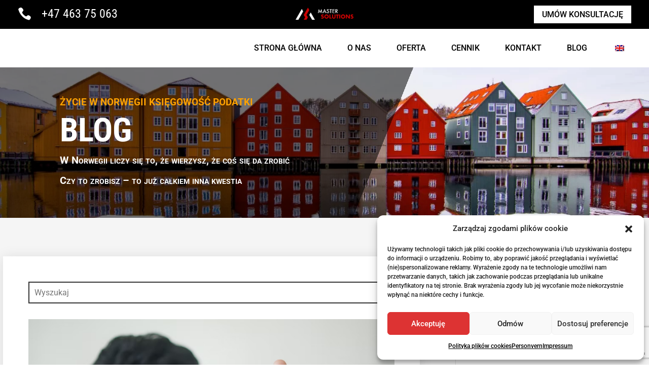

--- FILE ---
content_type: text/html; charset=utf-8
request_url: https://www.google.com/recaptcha/api2/anchor?ar=1&k=6LcF16cgAAAAAMlxu4Pg-c5XibRPVwO1-X08_VpO&co=aHR0cHM6Ly93d3cubWFzdGVyc29sdXRpb25zLm5vOjQ0Mw..&hl=en&v=PoyoqOPhxBO7pBk68S4YbpHZ&size=invisible&anchor-ms=20000&execute-ms=30000&cb=d2ctg8xtdrv2
body_size: 48919
content:
<!DOCTYPE HTML><html dir="ltr" lang="en"><head><meta http-equiv="Content-Type" content="text/html; charset=UTF-8">
<meta http-equiv="X-UA-Compatible" content="IE=edge">
<title>reCAPTCHA</title>
<style type="text/css">
/* cyrillic-ext */
@font-face {
  font-family: 'Roboto';
  font-style: normal;
  font-weight: 400;
  font-stretch: 100%;
  src: url(//fonts.gstatic.com/s/roboto/v48/KFO7CnqEu92Fr1ME7kSn66aGLdTylUAMa3GUBHMdazTgWw.woff2) format('woff2');
  unicode-range: U+0460-052F, U+1C80-1C8A, U+20B4, U+2DE0-2DFF, U+A640-A69F, U+FE2E-FE2F;
}
/* cyrillic */
@font-face {
  font-family: 'Roboto';
  font-style: normal;
  font-weight: 400;
  font-stretch: 100%;
  src: url(//fonts.gstatic.com/s/roboto/v48/KFO7CnqEu92Fr1ME7kSn66aGLdTylUAMa3iUBHMdazTgWw.woff2) format('woff2');
  unicode-range: U+0301, U+0400-045F, U+0490-0491, U+04B0-04B1, U+2116;
}
/* greek-ext */
@font-face {
  font-family: 'Roboto';
  font-style: normal;
  font-weight: 400;
  font-stretch: 100%;
  src: url(//fonts.gstatic.com/s/roboto/v48/KFO7CnqEu92Fr1ME7kSn66aGLdTylUAMa3CUBHMdazTgWw.woff2) format('woff2');
  unicode-range: U+1F00-1FFF;
}
/* greek */
@font-face {
  font-family: 'Roboto';
  font-style: normal;
  font-weight: 400;
  font-stretch: 100%;
  src: url(//fonts.gstatic.com/s/roboto/v48/KFO7CnqEu92Fr1ME7kSn66aGLdTylUAMa3-UBHMdazTgWw.woff2) format('woff2');
  unicode-range: U+0370-0377, U+037A-037F, U+0384-038A, U+038C, U+038E-03A1, U+03A3-03FF;
}
/* math */
@font-face {
  font-family: 'Roboto';
  font-style: normal;
  font-weight: 400;
  font-stretch: 100%;
  src: url(//fonts.gstatic.com/s/roboto/v48/KFO7CnqEu92Fr1ME7kSn66aGLdTylUAMawCUBHMdazTgWw.woff2) format('woff2');
  unicode-range: U+0302-0303, U+0305, U+0307-0308, U+0310, U+0312, U+0315, U+031A, U+0326-0327, U+032C, U+032F-0330, U+0332-0333, U+0338, U+033A, U+0346, U+034D, U+0391-03A1, U+03A3-03A9, U+03B1-03C9, U+03D1, U+03D5-03D6, U+03F0-03F1, U+03F4-03F5, U+2016-2017, U+2034-2038, U+203C, U+2040, U+2043, U+2047, U+2050, U+2057, U+205F, U+2070-2071, U+2074-208E, U+2090-209C, U+20D0-20DC, U+20E1, U+20E5-20EF, U+2100-2112, U+2114-2115, U+2117-2121, U+2123-214F, U+2190, U+2192, U+2194-21AE, U+21B0-21E5, U+21F1-21F2, U+21F4-2211, U+2213-2214, U+2216-22FF, U+2308-230B, U+2310, U+2319, U+231C-2321, U+2336-237A, U+237C, U+2395, U+239B-23B7, U+23D0, U+23DC-23E1, U+2474-2475, U+25AF, U+25B3, U+25B7, U+25BD, U+25C1, U+25CA, U+25CC, U+25FB, U+266D-266F, U+27C0-27FF, U+2900-2AFF, U+2B0E-2B11, U+2B30-2B4C, U+2BFE, U+3030, U+FF5B, U+FF5D, U+1D400-1D7FF, U+1EE00-1EEFF;
}
/* symbols */
@font-face {
  font-family: 'Roboto';
  font-style: normal;
  font-weight: 400;
  font-stretch: 100%;
  src: url(//fonts.gstatic.com/s/roboto/v48/KFO7CnqEu92Fr1ME7kSn66aGLdTylUAMaxKUBHMdazTgWw.woff2) format('woff2');
  unicode-range: U+0001-000C, U+000E-001F, U+007F-009F, U+20DD-20E0, U+20E2-20E4, U+2150-218F, U+2190, U+2192, U+2194-2199, U+21AF, U+21E6-21F0, U+21F3, U+2218-2219, U+2299, U+22C4-22C6, U+2300-243F, U+2440-244A, U+2460-24FF, U+25A0-27BF, U+2800-28FF, U+2921-2922, U+2981, U+29BF, U+29EB, U+2B00-2BFF, U+4DC0-4DFF, U+FFF9-FFFB, U+10140-1018E, U+10190-1019C, U+101A0, U+101D0-101FD, U+102E0-102FB, U+10E60-10E7E, U+1D2C0-1D2D3, U+1D2E0-1D37F, U+1F000-1F0FF, U+1F100-1F1AD, U+1F1E6-1F1FF, U+1F30D-1F30F, U+1F315, U+1F31C, U+1F31E, U+1F320-1F32C, U+1F336, U+1F378, U+1F37D, U+1F382, U+1F393-1F39F, U+1F3A7-1F3A8, U+1F3AC-1F3AF, U+1F3C2, U+1F3C4-1F3C6, U+1F3CA-1F3CE, U+1F3D4-1F3E0, U+1F3ED, U+1F3F1-1F3F3, U+1F3F5-1F3F7, U+1F408, U+1F415, U+1F41F, U+1F426, U+1F43F, U+1F441-1F442, U+1F444, U+1F446-1F449, U+1F44C-1F44E, U+1F453, U+1F46A, U+1F47D, U+1F4A3, U+1F4B0, U+1F4B3, U+1F4B9, U+1F4BB, U+1F4BF, U+1F4C8-1F4CB, U+1F4D6, U+1F4DA, U+1F4DF, U+1F4E3-1F4E6, U+1F4EA-1F4ED, U+1F4F7, U+1F4F9-1F4FB, U+1F4FD-1F4FE, U+1F503, U+1F507-1F50B, U+1F50D, U+1F512-1F513, U+1F53E-1F54A, U+1F54F-1F5FA, U+1F610, U+1F650-1F67F, U+1F687, U+1F68D, U+1F691, U+1F694, U+1F698, U+1F6AD, U+1F6B2, U+1F6B9-1F6BA, U+1F6BC, U+1F6C6-1F6CF, U+1F6D3-1F6D7, U+1F6E0-1F6EA, U+1F6F0-1F6F3, U+1F6F7-1F6FC, U+1F700-1F7FF, U+1F800-1F80B, U+1F810-1F847, U+1F850-1F859, U+1F860-1F887, U+1F890-1F8AD, U+1F8B0-1F8BB, U+1F8C0-1F8C1, U+1F900-1F90B, U+1F93B, U+1F946, U+1F984, U+1F996, U+1F9E9, U+1FA00-1FA6F, U+1FA70-1FA7C, U+1FA80-1FA89, U+1FA8F-1FAC6, U+1FACE-1FADC, U+1FADF-1FAE9, U+1FAF0-1FAF8, U+1FB00-1FBFF;
}
/* vietnamese */
@font-face {
  font-family: 'Roboto';
  font-style: normal;
  font-weight: 400;
  font-stretch: 100%;
  src: url(//fonts.gstatic.com/s/roboto/v48/KFO7CnqEu92Fr1ME7kSn66aGLdTylUAMa3OUBHMdazTgWw.woff2) format('woff2');
  unicode-range: U+0102-0103, U+0110-0111, U+0128-0129, U+0168-0169, U+01A0-01A1, U+01AF-01B0, U+0300-0301, U+0303-0304, U+0308-0309, U+0323, U+0329, U+1EA0-1EF9, U+20AB;
}
/* latin-ext */
@font-face {
  font-family: 'Roboto';
  font-style: normal;
  font-weight: 400;
  font-stretch: 100%;
  src: url(//fonts.gstatic.com/s/roboto/v48/KFO7CnqEu92Fr1ME7kSn66aGLdTylUAMa3KUBHMdazTgWw.woff2) format('woff2');
  unicode-range: U+0100-02BA, U+02BD-02C5, U+02C7-02CC, U+02CE-02D7, U+02DD-02FF, U+0304, U+0308, U+0329, U+1D00-1DBF, U+1E00-1E9F, U+1EF2-1EFF, U+2020, U+20A0-20AB, U+20AD-20C0, U+2113, U+2C60-2C7F, U+A720-A7FF;
}
/* latin */
@font-face {
  font-family: 'Roboto';
  font-style: normal;
  font-weight: 400;
  font-stretch: 100%;
  src: url(//fonts.gstatic.com/s/roboto/v48/KFO7CnqEu92Fr1ME7kSn66aGLdTylUAMa3yUBHMdazQ.woff2) format('woff2');
  unicode-range: U+0000-00FF, U+0131, U+0152-0153, U+02BB-02BC, U+02C6, U+02DA, U+02DC, U+0304, U+0308, U+0329, U+2000-206F, U+20AC, U+2122, U+2191, U+2193, U+2212, U+2215, U+FEFF, U+FFFD;
}
/* cyrillic-ext */
@font-face {
  font-family: 'Roboto';
  font-style: normal;
  font-weight: 500;
  font-stretch: 100%;
  src: url(//fonts.gstatic.com/s/roboto/v48/KFO7CnqEu92Fr1ME7kSn66aGLdTylUAMa3GUBHMdazTgWw.woff2) format('woff2');
  unicode-range: U+0460-052F, U+1C80-1C8A, U+20B4, U+2DE0-2DFF, U+A640-A69F, U+FE2E-FE2F;
}
/* cyrillic */
@font-face {
  font-family: 'Roboto';
  font-style: normal;
  font-weight: 500;
  font-stretch: 100%;
  src: url(//fonts.gstatic.com/s/roboto/v48/KFO7CnqEu92Fr1ME7kSn66aGLdTylUAMa3iUBHMdazTgWw.woff2) format('woff2');
  unicode-range: U+0301, U+0400-045F, U+0490-0491, U+04B0-04B1, U+2116;
}
/* greek-ext */
@font-face {
  font-family: 'Roboto';
  font-style: normal;
  font-weight: 500;
  font-stretch: 100%;
  src: url(//fonts.gstatic.com/s/roboto/v48/KFO7CnqEu92Fr1ME7kSn66aGLdTylUAMa3CUBHMdazTgWw.woff2) format('woff2');
  unicode-range: U+1F00-1FFF;
}
/* greek */
@font-face {
  font-family: 'Roboto';
  font-style: normal;
  font-weight: 500;
  font-stretch: 100%;
  src: url(//fonts.gstatic.com/s/roboto/v48/KFO7CnqEu92Fr1ME7kSn66aGLdTylUAMa3-UBHMdazTgWw.woff2) format('woff2');
  unicode-range: U+0370-0377, U+037A-037F, U+0384-038A, U+038C, U+038E-03A1, U+03A3-03FF;
}
/* math */
@font-face {
  font-family: 'Roboto';
  font-style: normal;
  font-weight: 500;
  font-stretch: 100%;
  src: url(//fonts.gstatic.com/s/roboto/v48/KFO7CnqEu92Fr1ME7kSn66aGLdTylUAMawCUBHMdazTgWw.woff2) format('woff2');
  unicode-range: U+0302-0303, U+0305, U+0307-0308, U+0310, U+0312, U+0315, U+031A, U+0326-0327, U+032C, U+032F-0330, U+0332-0333, U+0338, U+033A, U+0346, U+034D, U+0391-03A1, U+03A3-03A9, U+03B1-03C9, U+03D1, U+03D5-03D6, U+03F0-03F1, U+03F4-03F5, U+2016-2017, U+2034-2038, U+203C, U+2040, U+2043, U+2047, U+2050, U+2057, U+205F, U+2070-2071, U+2074-208E, U+2090-209C, U+20D0-20DC, U+20E1, U+20E5-20EF, U+2100-2112, U+2114-2115, U+2117-2121, U+2123-214F, U+2190, U+2192, U+2194-21AE, U+21B0-21E5, U+21F1-21F2, U+21F4-2211, U+2213-2214, U+2216-22FF, U+2308-230B, U+2310, U+2319, U+231C-2321, U+2336-237A, U+237C, U+2395, U+239B-23B7, U+23D0, U+23DC-23E1, U+2474-2475, U+25AF, U+25B3, U+25B7, U+25BD, U+25C1, U+25CA, U+25CC, U+25FB, U+266D-266F, U+27C0-27FF, U+2900-2AFF, U+2B0E-2B11, U+2B30-2B4C, U+2BFE, U+3030, U+FF5B, U+FF5D, U+1D400-1D7FF, U+1EE00-1EEFF;
}
/* symbols */
@font-face {
  font-family: 'Roboto';
  font-style: normal;
  font-weight: 500;
  font-stretch: 100%;
  src: url(//fonts.gstatic.com/s/roboto/v48/KFO7CnqEu92Fr1ME7kSn66aGLdTylUAMaxKUBHMdazTgWw.woff2) format('woff2');
  unicode-range: U+0001-000C, U+000E-001F, U+007F-009F, U+20DD-20E0, U+20E2-20E4, U+2150-218F, U+2190, U+2192, U+2194-2199, U+21AF, U+21E6-21F0, U+21F3, U+2218-2219, U+2299, U+22C4-22C6, U+2300-243F, U+2440-244A, U+2460-24FF, U+25A0-27BF, U+2800-28FF, U+2921-2922, U+2981, U+29BF, U+29EB, U+2B00-2BFF, U+4DC0-4DFF, U+FFF9-FFFB, U+10140-1018E, U+10190-1019C, U+101A0, U+101D0-101FD, U+102E0-102FB, U+10E60-10E7E, U+1D2C0-1D2D3, U+1D2E0-1D37F, U+1F000-1F0FF, U+1F100-1F1AD, U+1F1E6-1F1FF, U+1F30D-1F30F, U+1F315, U+1F31C, U+1F31E, U+1F320-1F32C, U+1F336, U+1F378, U+1F37D, U+1F382, U+1F393-1F39F, U+1F3A7-1F3A8, U+1F3AC-1F3AF, U+1F3C2, U+1F3C4-1F3C6, U+1F3CA-1F3CE, U+1F3D4-1F3E0, U+1F3ED, U+1F3F1-1F3F3, U+1F3F5-1F3F7, U+1F408, U+1F415, U+1F41F, U+1F426, U+1F43F, U+1F441-1F442, U+1F444, U+1F446-1F449, U+1F44C-1F44E, U+1F453, U+1F46A, U+1F47D, U+1F4A3, U+1F4B0, U+1F4B3, U+1F4B9, U+1F4BB, U+1F4BF, U+1F4C8-1F4CB, U+1F4D6, U+1F4DA, U+1F4DF, U+1F4E3-1F4E6, U+1F4EA-1F4ED, U+1F4F7, U+1F4F9-1F4FB, U+1F4FD-1F4FE, U+1F503, U+1F507-1F50B, U+1F50D, U+1F512-1F513, U+1F53E-1F54A, U+1F54F-1F5FA, U+1F610, U+1F650-1F67F, U+1F687, U+1F68D, U+1F691, U+1F694, U+1F698, U+1F6AD, U+1F6B2, U+1F6B9-1F6BA, U+1F6BC, U+1F6C6-1F6CF, U+1F6D3-1F6D7, U+1F6E0-1F6EA, U+1F6F0-1F6F3, U+1F6F7-1F6FC, U+1F700-1F7FF, U+1F800-1F80B, U+1F810-1F847, U+1F850-1F859, U+1F860-1F887, U+1F890-1F8AD, U+1F8B0-1F8BB, U+1F8C0-1F8C1, U+1F900-1F90B, U+1F93B, U+1F946, U+1F984, U+1F996, U+1F9E9, U+1FA00-1FA6F, U+1FA70-1FA7C, U+1FA80-1FA89, U+1FA8F-1FAC6, U+1FACE-1FADC, U+1FADF-1FAE9, U+1FAF0-1FAF8, U+1FB00-1FBFF;
}
/* vietnamese */
@font-face {
  font-family: 'Roboto';
  font-style: normal;
  font-weight: 500;
  font-stretch: 100%;
  src: url(//fonts.gstatic.com/s/roboto/v48/KFO7CnqEu92Fr1ME7kSn66aGLdTylUAMa3OUBHMdazTgWw.woff2) format('woff2');
  unicode-range: U+0102-0103, U+0110-0111, U+0128-0129, U+0168-0169, U+01A0-01A1, U+01AF-01B0, U+0300-0301, U+0303-0304, U+0308-0309, U+0323, U+0329, U+1EA0-1EF9, U+20AB;
}
/* latin-ext */
@font-face {
  font-family: 'Roboto';
  font-style: normal;
  font-weight: 500;
  font-stretch: 100%;
  src: url(//fonts.gstatic.com/s/roboto/v48/KFO7CnqEu92Fr1ME7kSn66aGLdTylUAMa3KUBHMdazTgWw.woff2) format('woff2');
  unicode-range: U+0100-02BA, U+02BD-02C5, U+02C7-02CC, U+02CE-02D7, U+02DD-02FF, U+0304, U+0308, U+0329, U+1D00-1DBF, U+1E00-1E9F, U+1EF2-1EFF, U+2020, U+20A0-20AB, U+20AD-20C0, U+2113, U+2C60-2C7F, U+A720-A7FF;
}
/* latin */
@font-face {
  font-family: 'Roboto';
  font-style: normal;
  font-weight: 500;
  font-stretch: 100%;
  src: url(//fonts.gstatic.com/s/roboto/v48/KFO7CnqEu92Fr1ME7kSn66aGLdTylUAMa3yUBHMdazQ.woff2) format('woff2');
  unicode-range: U+0000-00FF, U+0131, U+0152-0153, U+02BB-02BC, U+02C6, U+02DA, U+02DC, U+0304, U+0308, U+0329, U+2000-206F, U+20AC, U+2122, U+2191, U+2193, U+2212, U+2215, U+FEFF, U+FFFD;
}
/* cyrillic-ext */
@font-face {
  font-family: 'Roboto';
  font-style: normal;
  font-weight: 900;
  font-stretch: 100%;
  src: url(//fonts.gstatic.com/s/roboto/v48/KFO7CnqEu92Fr1ME7kSn66aGLdTylUAMa3GUBHMdazTgWw.woff2) format('woff2');
  unicode-range: U+0460-052F, U+1C80-1C8A, U+20B4, U+2DE0-2DFF, U+A640-A69F, U+FE2E-FE2F;
}
/* cyrillic */
@font-face {
  font-family: 'Roboto';
  font-style: normal;
  font-weight: 900;
  font-stretch: 100%;
  src: url(//fonts.gstatic.com/s/roboto/v48/KFO7CnqEu92Fr1ME7kSn66aGLdTylUAMa3iUBHMdazTgWw.woff2) format('woff2');
  unicode-range: U+0301, U+0400-045F, U+0490-0491, U+04B0-04B1, U+2116;
}
/* greek-ext */
@font-face {
  font-family: 'Roboto';
  font-style: normal;
  font-weight: 900;
  font-stretch: 100%;
  src: url(//fonts.gstatic.com/s/roboto/v48/KFO7CnqEu92Fr1ME7kSn66aGLdTylUAMa3CUBHMdazTgWw.woff2) format('woff2');
  unicode-range: U+1F00-1FFF;
}
/* greek */
@font-face {
  font-family: 'Roboto';
  font-style: normal;
  font-weight: 900;
  font-stretch: 100%;
  src: url(//fonts.gstatic.com/s/roboto/v48/KFO7CnqEu92Fr1ME7kSn66aGLdTylUAMa3-UBHMdazTgWw.woff2) format('woff2');
  unicode-range: U+0370-0377, U+037A-037F, U+0384-038A, U+038C, U+038E-03A1, U+03A3-03FF;
}
/* math */
@font-face {
  font-family: 'Roboto';
  font-style: normal;
  font-weight: 900;
  font-stretch: 100%;
  src: url(//fonts.gstatic.com/s/roboto/v48/KFO7CnqEu92Fr1ME7kSn66aGLdTylUAMawCUBHMdazTgWw.woff2) format('woff2');
  unicode-range: U+0302-0303, U+0305, U+0307-0308, U+0310, U+0312, U+0315, U+031A, U+0326-0327, U+032C, U+032F-0330, U+0332-0333, U+0338, U+033A, U+0346, U+034D, U+0391-03A1, U+03A3-03A9, U+03B1-03C9, U+03D1, U+03D5-03D6, U+03F0-03F1, U+03F4-03F5, U+2016-2017, U+2034-2038, U+203C, U+2040, U+2043, U+2047, U+2050, U+2057, U+205F, U+2070-2071, U+2074-208E, U+2090-209C, U+20D0-20DC, U+20E1, U+20E5-20EF, U+2100-2112, U+2114-2115, U+2117-2121, U+2123-214F, U+2190, U+2192, U+2194-21AE, U+21B0-21E5, U+21F1-21F2, U+21F4-2211, U+2213-2214, U+2216-22FF, U+2308-230B, U+2310, U+2319, U+231C-2321, U+2336-237A, U+237C, U+2395, U+239B-23B7, U+23D0, U+23DC-23E1, U+2474-2475, U+25AF, U+25B3, U+25B7, U+25BD, U+25C1, U+25CA, U+25CC, U+25FB, U+266D-266F, U+27C0-27FF, U+2900-2AFF, U+2B0E-2B11, U+2B30-2B4C, U+2BFE, U+3030, U+FF5B, U+FF5D, U+1D400-1D7FF, U+1EE00-1EEFF;
}
/* symbols */
@font-face {
  font-family: 'Roboto';
  font-style: normal;
  font-weight: 900;
  font-stretch: 100%;
  src: url(//fonts.gstatic.com/s/roboto/v48/KFO7CnqEu92Fr1ME7kSn66aGLdTylUAMaxKUBHMdazTgWw.woff2) format('woff2');
  unicode-range: U+0001-000C, U+000E-001F, U+007F-009F, U+20DD-20E0, U+20E2-20E4, U+2150-218F, U+2190, U+2192, U+2194-2199, U+21AF, U+21E6-21F0, U+21F3, U+2218-2219, U+2299, U+22C4-22C6, U+2300-243F, U+2440-244A, U+2460-24FF, U+25A0-27BF, U+2800-28FF, U+2921-2922, U+2981, U+29BF, U+29EB, U+2B00-2BFF, U+4DC0-4DFF, U+FFF9-FFFB, U+10140-1018E, U+10190-1019C, U+101A0, U+101D0-101FD, U+102E0-102FB, U+10E60-10E7E, U+1D2C0-1D2D3, U+1D2E0-1D37F, U+1F000-1F0FF, U+1F100-1F1AD, U+1F1E6-1F1FF, U+1F30D-1F30F, U+1F315, U+1F31C, U+1F31E, U+1F320-1F32C, U+1F336, U+1F378, U+1F37D, U+1F382, U+1F393-1F39F, U+1F3A7-1F3A8, U+1F3AC-1F3AF, U+1F3C2, U+1F3C4-1F3C6, U+1F3CA-1F3CE, U+1F3D4-1F3E0, U+1F3ED, U+1F3F1-1F3F3, U+1F3F5-1F3F7, U+1F408, U+1F415, U+1F41F, U+1F426, U+1F43F, U+1F441-1F442, U+1F444, U+1F446-1F449, U+1F44C-1F44E, U+1F453, U+1F46A, U+1F47D, U+1F4A3, U+1F4B0, U+1F4B3, U+1F4B9, U+1F4BB, U+1F4BF, U+1F4C8-1F4CB, U+1F4D6, U+1F4DA, U+1F4DF, U+1F4E3-1F4E6, U+1F4EA-1F4ED, U+1F4F7, U+1F4F9-1F4FB, U+1F4FD-1F4FE, U+1F503, U+1F507-1F50B, U+1F50D, U+1F512-1F513, U+1F53E-1F54A, U+1F54F-1F5FA, U+1F610, U+1F650-1F67F, U+1F687, U+1F68D, U+1F691, U+1F694, U+1F698, U+1F6AD, U+1F6B2, U+1F6B9-1F6BA, U+1F6BC, U+1F6C6-1F6CF, U+1F6D3-1F6D7, U+1F6E0-1F6EA, U+1F6F0-1F6F3, U+1F6F7-1F6FC, U+1F700-1F7FF, U+1F800-1F80B, U+1F810-1F847, U+1F850-1F859, U+1F860-1F887, U+1F890-1F8AD, U+1F8B0-1F8BB, U+1F8C0-1F8C1, U+1F900-1F90B, U+1F93B, U+1F946, U+1F984, U+1F996, U+1F9E9, U+1FA00-1FA6F, U+1FA70-1FA7C, U+1FA80-1FA89, U+1FA8F-1FAC6, U+1FACE-1FADC, U+1FADF-1FAE9, U+1FAF0-1FAF8, U+1FB00-1FBFF;
}
/* vietnamese */
@font-face {
  font-family: 'Roboto';
  font-style: normal;
  font-weight: 900;
  font-stretch: 100%;
  src: url(//fonts.gstatic.com/s/roboto/v48/KFO7CnqEu92Fr1ME7kSn66aGLdTylUAMa3OUBHMdazTgWw.woff2) format('woff2');
  unicode-range: U+0102-0103, U+0110-0111, U+0128-0129, U+0168-0169, U+01A0-01A1, U+01AF-01B0, U+0300-0301, U+0303-0304, U+0308-0309, U+0323, U+0329, U+1EA0-1EF9, U+20AB;
}
/* latin-ext */
@font-face {
  font-family: 'Roboto';
  font-style: normal;
  font-weight: 900;
  font-stretch: 100%;
  src: url(//fonts.gstatic.com/s/roboto/v48/KFO7CnqEu92Fr1ME7kSn66aGLdTylUAMa3KUBHMdazTgWw.woff2) format('woff2');
  unicode-range: U+0100-02BA, U+02BD-02C5, U+02C7-02CC, U+02CE-02D7, U+02DD-02FF, U+0304, U+0308, U+0329, U+1D00-1DBF, U+1E00-1E9F, U+1EF2-1EFF, U+2020, U+20A0-20AB, U+20AD-20C0, U+2113, U+2C60-2C7F, U+A720-A7FF;
}
/* latin */
@font-face {
  font-family: 'Roboto';
  font-style: normal;
  font-weight: 900;
  font-stretch: 100%;
  src: url(//fonts.gstatic.com/s/roboto/v48/KFO7CnqEu92Fr1ME7kSn66aGLdTylUAMa3yUBHMdazQ.woff2) format('woff2');
  unicode-range: U+0000-00FF, U+0131, U+0152-0153, U+02BB-02BC, U+02C6, U+02DA, U+02DC, U+0304, U+0308, U+0329, U+2000-206F, U+20AC, U+2122, U+2191, U+2193, U+2212, U+2215, U+FEFF, U+FFFD;
}

</style>
<link rel="stylesheet" type="text/css" href="https://www.gstatic.com/recaptcha/releases/PoyoqOPhxBO7pBk68S4YbpHZ/styles__ltr.css">
<script nonce="QJ_WoVc-w5MfzGkDxTGEPQ" type="text/javascript">window['__recaptcha_api'] = 'https://www.google.com/recaptcha/api2/';</script>
<script type="text/javascript" src="https://www.gstatic.com/recaptcha/releases/PoyoqOPhxBO7pBk68S4YbpHZ/recaptcha__en.js" nonce="QJ_WoVc-w5MfzGkDxTGEPQ">
      
    </script></head>
<body><div id="rc-anchor-alert" class="rc-anchor-alert"></div>
<input type="hidden" id="recaptcha-token" value="[base64]">
<script type="text/javascript" nonce="QJ_WoVc-w5MfzGkDxTGEPQ">
      recaptcha.anchor.Main.init("[\x22ainput\x22,[\x22bgdata\x22,\x22\x22,\[base64]/[base64]/[base64]/KE4oMTI0LHYsdi5HKSxMWihsLHYpKTpOKDEyNCx2LGwpLFYpLHYpLFQpKSxGKDE3MSx2KX0scjc9ZnVuY3Rpb24obCl7cmV0dXJuIGx9LEM9ZnVuY3Rpb24obCxWLHYpe04odixsLFYpLFZbYWtdPTI3OTZ9LG49ZnVuY3Rpb24obCxWKXtWLlg9KChWLlg/[base64]/[base64]/[base64]/[base64]/[base64]/[base64]/[base64]/[base64]/[base64]/[base64]/[base64]\\u003d\x22,\[base64]\x22,\x22w4Jvw7HCgcOww5rCm3htcRjDrMO+enxHccKVw7c1GlXCisOPwofChgVFw6cyfUkmwowew7LCn8Kkwq8OwqnCkcO3wrxSwrQiw6J8B1/DpC5jIBFOw5w/VFZgHMK7wrXDuhB5VXUnwqLDosK7Nw8ODkYJwpPDpcKdw6bClcOKwrAGw4fDpcOZwptwUsKYw5HDn8KLwrbCgHd9w5jClMK8b8O/M8Kiw5rDpcORTMOTbDw2RgrDoTwvw7IqwrvDuU3DqD3Cp8OKw5TDnz3DscOcZy/Dqht9woQ/O8OsHkTDqGXCumtHPcOMFDbClhFww4DCgAcKw5HCqQ/DoVtnwqhBfiQnwoEUwpx6WCDDpG95dcOkw6sVwr/DrsKUHMOyX8Klw5rDmsOJdnBmw5bDncK0w4NLw5rCs3PCo8Omw4lKwp5sw4/DosOow5kmQiTCjDgrwpAbw67DucOnwpcKNkhKwpRhw5fDnRbCusOaw5Y6wqxNwogYZcOuwp/[base64]/[base64]/CisO6dT7Crz8FFcKDDnjCp8O5w5MuMcKfw4lYE8KPPsKiw6jDtMKzwpTCssOxw7ZWcMKIwp08NSQeworCtMOXNDhdegZ5wpUPwrdsYcKGS8K4w49zB8KKwrM9w7BBwpbCslgGw6Vow7A/IXoywrzCsERsYMOhw7Jpw5QLw7V3acOHw5jDq8Kvw4A8WsOBM0PDtSnDs8ORwqTDqE/CqHfDmcKTw6TCnDvDui/DgAXDssKLwqDCv8OdAsKHw4M/[base64]/Cs0vCjGrCgRbCg8KOw7AbwoIIw6B3DUd4SjLCjkclwokEw65Dw5rDtgDDtQLDtcKeNlN8w5DDtMOcw5fCmlrDqsOnVsOHw5pwwos0agBaRsKaw4fDt8ORw5nCoMKCNsOlXiXCjUdXwpvCjMOIH8KEwrRYwqF2MsOxw6x+FFrDoMOZwqFtZsK1NGfCjsO/WQYdK0Yla07CgUlDHX3DscK7JGlDR8OCcsKJwrrCklrDgsO4w58Hw7TCsDrCmMKFC0XCnMOGa8K5NmvDuWDDlFFAwo5Qw7hjw47Ci3jDmsKNWXrCh8OoEkbDkALDnW8Pw7zDuyUfwq8hw5PCr1sLwpsPR8KTKMKnwqjDtz0kw5PCjMO1TsO4wq9Zw79gwp/[base64]/Ds8O9wo4UdhgFw706w7IxRMOkAMORwr3CjB3Ck0vCk8KcVgpoc8KjwoDCuMO9wrLDh8KZO3Y0HAXCjw/DgMKhB1MLZcKJU8O4w4HDmMOya8KCw44vasKIwr9rLMOHw7PDtwclw6LDmsKREMOMw7sRw5dfw7LCoMOXbcKDw5Ydw4rDusOwVA3ClVAvw4HDjsOAGTnChB/Du8OdH8K/fyjCn8KUNMOXXy5NwrYEIMO6KV8xw5pNfTNbwpg4woUVOsKxI8KUw5tbHwXDlVbCj0RFwrTDosO3wotiV8OTw6bDuijCqHfCtkJdK8KWw7jCvDrCpsOiK8KBE8K/w7cbwoQfJUR5CFfDtsOXFCrCh8Ocw5bCm8O3FmAFb8KVw5MrwobCnEBzWStmwpIPw6cBD3BUW8Odw7dHT1bCtGrCiSIjwrXDmsOcw7E3w53DoDRkw6/[base64]/[base64]/[base64]/Dpl3DilPDoMKkwrFRwpXCoMKSVnTDgjfCscKaZ3fDiVzDncOuw5URScOCBnUIwoDCrHfDmk/DuMKIR8KiwqLDgWQJW0DCmDTCm2vCjiItVhvCs8OTwqsdw6DDicKsUjHCvQJQLGHDk8KTwoTDs0PDvcOcQT/DjMOJIWFPw4ppw7XDh8KJSWzCt8OtKT8KX8OgETXDm0rCt8K3SkbDrAgwKcK/w7zCnMKmVsOHw4HDsCB8wqRIwp0tCyjCtsOGcMKyw65JY3teAWhsKsK4WxVTZHzDjDFHQTB3wo7DrjfCrsK+w7rDpMOmw6gEPA3CgMKlw48zFGDCicKGRE98wrcHf1RgNcOqw53DkMKIw4USw6QsQn7Cl15LRMKRw6NHOsK/w7sGwrZuTcKLw6oHQwUmw51ecsKvw6hfwo7CgMKkDVfCmMKsGDhhw4kzw6Zndz3Ct8KREmPDrUI0NzI8WjMUwpBGXDjDjj/DnMKDLwhFJMKyJsKMwpV1eDjDlFfChEQtw6ENX2fDuMKOw4DCvQHDv8OvIsOrw5cMSTB7DU7DjGIAwqjDgcOOLhHDhcKPMCFTO8Ofw5/Dq8KUw7LCgyPCpMOANFrCq8Kjw5o1w7vCgxHCrsO2LMO9w7gOKXY+wq3CvRNUTzLDgB4VTRkaw6gUwrbCgsORw68iKhEFFAwiworDo0DCtVksOcK/FijDm8ORXxfDuDvDvcKdZDxKY8Kaw7DDklg7w6bCmMKObcOKw4HCpMK9w7psw77Cq8KKfjLCmmpPwrfDqMOrwokfYgrCk8OJWsKaw7MHC8KLw47CgcOxw6jCr8OtGcOpwprDqcOFQg8aVi56JmMmwrw1bzRoHGMELcK7G8Osb1jDq8OHKxQ/w5DDnjLDusKHHMObA8OJwrvCtXkJVy9sw7hsHcKmw70lDcODw7fDumLCkjA2w5jDkGxfw4JkBm9ew4TCvcOQNyLDk8K9C8OFT8K2bMOOw4HClXzDssKXBMOmbm7DsCHCjsOKw7jCsV9KRMKLwqZLHikQQnXCq0gdccK8w75+wrkAfWzCsH/Cs0I7wpYPw7PDlcOLwo7Dg8OkJz9nwqVEc8KgegtMDwnDlX1BWFVKw40pOl9fVhNlc0UVDzESwqgELWbDsMOTfsK7w6TDqBLDmcKnFsOiVmJzwqbDkcKFHgAjwr9hbcKEwrLCii/DucOXbQ7CpsK/w4bDgMOFw4QGwqLCjsOrU041wp/CpTHChljCqUUBFCEjF15ow7/ChMODwp48w5LCt8KBc1HDjsKRZjHDqFjDrDDCoDhow6Fpw47DqUkww6HCqSNgAXjCmgwHQ0nDlh8Ew4HCs8OFMsO7wobCr8Okb8OvO8KXw78mw4U9wrbDmRzCoDFMwoPCsBEYwq3CkyjCnsK0O8O/[base64]/[base64]/Dh8KKcMKCw7oTw5E4w6BJaXHDhSBDwpgrw5kqw7XDksOqLsOuwrHCjDA/w4Q6WcOaYGvCgjViwrgxKmtow47CjH8NXcK7SsOPYMKPIcKGaU3CgiHCn8ObN8KNeQPDsGvCg8OrOMO/w6MIBcKDXcOMw4bCnMO/w5Q3S8OIwqvDiX/[base64]/Cl8OtwqQ5wqjDrWHCucKzwqFXGiDCiMKwZ2rDol46V1vCusOSGsKlYsOJw4VgI8OHw48rGTZxeCrDtDN1OxZbwqBXSmJMShgDTXwjw4Qjw5RRwqIywrjCkDIAw4QFw4h1ecOjw7QrK8KpEcOsw55tw617aX5IwqRiIMK0w4Ugw5nCgGhuw49BasKRdhdpwp/CusOwfMOXwoAzNEArPcKYd3vCiRphwprDiMOkEVTCrgbCtcO/[base64]/wq98w63CuzbChMKQQAkKw71Hw77DhcKgw7XCrcO6wr4twrXDtsOZwpDDhsOsw7HCuxTCjUUTFggYw7bDv8O7w5ZBE1pJAUTCmS9HGcKPw6gtw6rDj8KFw6jDhMOFw6Maw5EgDsOiwq89w4hdfsObwqPChnXCvcOMw4/DpMOvCMKFNsO7w5FELMOnR8OJFVnCucKyw7fDiG/CtsK2wqsawrrCr8K/[base64]/Ci8OXwoTCrsKLHcKEBxExIW8uw48/ZcOZBCXDgcKnw5wlw5/CknIPwq/CksOsw4rDkS3CjMO+w7HDsMKuwrpewppzasKKwpDDj8OnMsOiOMOEw6jCl8OSAXjCqxzDt3fCvsOkw4FXWkZML8Kwwrk5CMK6wrTCnMOoQzfDncO7UMOKwq7CssKHEcO8OxAqZQTCscOZQMKjP2JUw6LChiI5OcO7DldDwpXDmMOwEX/CnsKRwo5rOsKwd8OnwpNFw4lvfMOxw5weMhl3bx9RWF7CjsKMB8KDKwHDs8KsNcOeZ38DwoXCg8OaQsO5Sw7DssOLw4E0EsK1w55aw4EveytuO8OMJWrChTrCmMO1AsKsKAjCmcOQw7Fkw4QRwo3DtcOMwpPDg3MIw68OwrQ+WMK1H8KCaS8NdMKMw7/DmHpUdmXDr8OTfy4id8KxfSQawrd1fFzDlsKpLsK8WCTCvlPCu1dZEcOqwoAKfQwLJ3rDtMO7O1/CjcOXwpxhF8O8wq7DvcKKEMO5JcKtwqLCgsK3wqjCmy5Uw7PCuMKhZMKbBMKwWcK/enrCjGXDs8KQJsOBBzA6woF5wpHCp2PDllY6AcKYGFjCgXobwoJtJX7Dix/[base64]/FRtWbAQPSmF6dcOhVMKbwqnDgMKGwromwojCuMO/w7UieMOcQsOmccO1w7gjw4HClsOCwrPDs8Ouwp0uO2vCgm/Cn8KbfXjCu8Kdw7vDjj3DrWTCvsKkw4dfDcO3FsOdwojCmA7DgT57wqfDvcK3TcKjw6TDvcKGw5hrJcOuw6zDksOnBcKJwppYTsKeUBDCkMKXw53CrWAvw7jDkcKQam/CtWDDm8K7w4J3w5k6NcOSw6NGd8OjYRbChsK4OjDCsXPDjjVHd8KYVUfDlgzCnzTCkWTCgnnCkGJTTMKQV8KBwqnDmsKNwqHDggfDiGnCr0DCsMKXw6wvCxHDhxLCgR/CqMKrFMOYw615w4EDTcKeIzAsw51eX1pWwrTCqcO6GMKpMw/DpXLCqsOMwq/CoAVOwobDk3PDsUZ2KwnDh0wffBzDk8OZAcOHw4wTw5kTw4w4bS96P2jCisOMw5DCmGZ7w5zCkiTDgxPDscKKw6E6EWMvWMKbw6XDnsKUYcOxwpRowoINw6JxNMKuwqlDw5wBwqNlHcOWCA9sXcKiw6o/wrzCqcOywpM2wozDpA7DrQLClsOmLkYwLcOJasOtPHVWw5Bmwo0Vw7IfwqtqwobCuS7DmsO7dsKUwpRiw4nCvcK/XcKLw73DjihUTQLDqQnCgsKVJcKODcOUFjNWw5Exw4fDjkIswoHDpkdPV8OqdDLCtMOvdsObZGNpIMOGw4YywqU9w6TChD3DnwdVw5E0bFLCm8Ojw5jDj8KnwoUwTSMBw6AwwpXDpsOQwpM2wq49wq3CjUc9w45Bw5Bewogfw45Zw7vCo8KzGGPDoXFvwpVceRk2wp/[base64]/Du8O0GnrDh8O0w7nCucOCwq3CrinDp8OTScK1IMKowpXCsMOhwrzCmcK1w4/CgcKUwppgOgEDw5PDp0bCtAR1QsKkR8KVwr3Cv8O9w480wrzCncKIw5kfVA5NASBkwr5Jwp3Dg8O/ecKGMQLClsKtwr/Dr8OYPsOdbsOAPMKOK8K5aiHDpgHCqSfDlVHCkMO3FBfDrn7CjMKjwosCw47DkiVcwoTDgsO6X8KqTl5xUn81w6BdS8KlwonDs3lRDcKIwochw5IgCVTCrVBZMUAjBSvChlBlRwLDsADDmgtCw47Dn09Uw4nCl8K+ZXpXwp/CscKvw7llw7ljw6ZUcsOmw6bCjA7DgVXCgEFDwq7Ds2DDicOnwrokwql1YsKewrXCnsOjwrtww5shw5LDmTPCvhpXWhXCucOUwo/CpMKGasKbw4/CoCXDpcOSZcOfRF8bwpbDtsOWZAw1ccKAATEAw659woEfwpFKTcO2Aw3CjcKnw4VJTsKte2pcw7Maw4TDvRlXbMOcHkvCqMKgL1nCkcOGHTlWwplgw7kFW8Kdw6/[base64]/DnMKhSz3ChsOcSW/Dr0IDwrFDwo5Hwroqw500wqsJOHrCuV7DjsO1Kx8QBjLCssKYwp0WCwDDrMODeV7ClS/[base64]/CmMO9TiNhETXDvMKrw4tJw7I8wpPCtX4WXMO5CMK2ZirDr1Ygw5XDo8K0wrQ6wqJ9e8OJw6B2w4onwr0QTsKpw6nDucKnHcOsMmbCi2lBwrXCmEHDnsKTw7UORMKBw6DChAQ2HGrDsAF6D2jDi2B3w7PDicOew695ZiYNH8OEwp/DpcO3bcK2wp9pwq4zUcOxwq4RV8OsCFUidW9Zwr7CjMORwqzCtsOKMB4pwpArScKPZA7CjE3ClsK1wpcsJSslwrNOw6x1C8OJPMOgw6oDRml5eRfCiMOIaMOWesKgMMO3w6AYwo0qwprCmMKHw4gUPULDjcKVw401GnbDg8Oiw5/[base64]/wpZRwo/DpRnDqMOzHBXCrF3CpMK1fjrDncOsXMKuw5PCpMO2wpwvwqBpTUzDosOtGAENwo7CuTXCs0PDuGRsTA1Cw6jDiEcbcEfDkGnDnsOMRjN6w7N8NBASXsKuccOAYHbCl3/DrMO2w4wtwqB9b0JWw6wyw4TCmivCqSUyJcOVdkV7w4J+cMKga8O8w6rCtzdswpZzw5zCiWbCiXPDjsOAFlnDmgHCkHFlw4gCdwrDoMK6wr0tHMOLw5LDmFzCs1XDhjFXRcOLXMO6csOvIy8xI1l+wqEmwrjDsAshOcOdwq7DlsKCwrE8ccOiGMKnw646w5EdE8Kfw7/CngPCo37DtsOpYijDqsKYH8K1w7HDtHAaREvDsCbCr8Ouw6p/P8OMEsK0wrVKw4V+aHLCj8OQIMKpACp0w5/DgH9qw7tSUkvCnzxkw6Nhw7F4woQ4EzrDn3TClcOIwqXCvMOLwr7Chn7CqcOXwo97w71vw6QrW8KYOsOFTcK8KwbCksOTwo3DlC/CkcO4w5hqwpbCgEjDqcKowr/DrcKHwozCtcO0dMKvd8OZR393wrlTwoIpOHvCqw/CtmnCj8K6woYmZcKtCEZPw5ICP8OoNjYow77Cm8Kow5vClsKxw6ctQMK6wozCi13Ck8O0QsOibC/Ch8OFLDHCj8Oawrpqwq3CrMKMwoUTG2XCl8KnTTxrw43CnRZKw7nDkh4Gen88wpR+wrNWWcOCLl/CvHvCncOSwqzCqjtrw7vDqsKsw4LCtsOdacKiQHTClMOJwr/DhsOHwoUXwpfCm3gKT0Vbw6TDj8KEPT9jHsKGw6plexrDssOPDVHDtkVIwqcqwrRow4R/Owkzw4TDnsKwVjvDpxIzw7zDohNzdcKhw7nChsOyw4liw4dsC8OqAE7ClwzDpHY/NsKhwqMQw4fDmzNTw6tqVMKKw7zCucKsByTDokdwwrzCnHxDwphDUV/DkQbCnMK9w5LCmGzCpg/DjSlyZ8KiwozCrcKcw6zCixcmw67DmMO3fDjCjMOBw6bCsMO5XD8jwrfCuSEmBFE3w7zDgMO1wojCsltDLHfClTrDisKdMsK+HHtfw4jDrsK1KMKpwpV9w69lw5jCp3fCnUI1BAbDucKgdcKtw543w6XDqH7DnlEEw6rCu2LCkMOQP1IcMyBgcm3Do31AwrDDsS/DmcOGw7rDsCnDkcKlRsKQwo3Dn8ODA8OXJSbDgyovc8O8QUfDsMOZTcKeTMKXw4/Cm8KPwpkgwp3CrmnCtikzVUlGVWrDt0fDhMOqU8KTw5HCqsKYw6bDlsKSwoFmTF8WOwESRn4IaMObwonCgQDDglAlw6dlw4jDn8KAw78fw5/CjMKOaz47w60nVMKieArDg8OjN8KVZgJNw6vDuVbDv8K/bWQ7B8KXwoXDiRk+wrnDu8Ojw4hdw6fCuzVSFsKzasO7N0TDscKBYmBkwoUfXsO3MEXDvllVwr0mwrEOwo5ddFzCsDDCi27DqzjDuGzDnsONURZ1eGY/woTDrCISw5bCg8O/w5gQwoTDqMOHQUYkw7Qzw6YNXMKIDELCpnvCrMKxSFlgJWzDtcOiZRPCsXAtwp8nw6o+HwEsYVLCsMKjdH3CqsKTccKZU8KjwrZ/f8KhUXgXwpfCsyrDtxgmw5EBVwxUw7IwwrbDplnDhAIjBFNswqHDpMKMw5wMwpk7KcKnwoA9w5bCucOsw7PDsDrDt8Oqw4/ComciOmLCs8Oxw59tfcOww4Rlw67CojZ8w6pKQXVHN8OLwpl+wqLCnsOHw7tOccKNJ8O2JsKtDy9Yw54hwpzCocOrw5/[base64]/CvQPDqwRUbBPClyTDu8K2w7dcwprDtD/DrBUQwprCncKpw6rCrgI/[base64]/wrx5w4k8wqd1w6ULd8KzwoxlBmUbKhXCt0gAQgU6wozDkXJCOB3CnVLCvcKNOsOEdxLCmz15GMKDwpPCiWwgw73CunLCqMO8XcOgKlx/[base64]/DsMKdw6MIWQ1HwrLCj8K/UF/[base64]/ClggAwq7ClRzDrsKsw4/[base64]/Dq8O1wokPacKOw6/CqgjDhcOOKz/DusOLwok5WiYDPsKuJRM6w5VMP8OKwo/Cp8K7dcKFw5XDhcKUwrjChk0zwqFBwqMrw6PCjMO7RGbCulnDu8Kpe2MRwoR1w5Z3NsK+XSg2wp3DuMO7w7QIHScjX8KsG8Khe8KnPjsvw5xnw7pBSsOyecOgf8OxVMO+w5Ffw6XChMK8w7vCllY/HcORw4QGw67Cj8Knw68VwqJPMURmTMO6w6Abw7craxDDt2PDncOAGBfDgcOuwp7CqyTDqQ5McBpdMUrClDLCn8KVJmhwwqPDksO5CSwGAcONAl1TwpdXw50sGcODw5bDgwkVwpV9N13DsWDDmsOFw6xWMcO/ecKewr4fZlPCosOUwprCiMKJw5rCpcOsdALCssOYAMK3w41HYVFeehLDl8K/wrfDgMK/w4HCkmhbBiBkTQbDgMKmacOFRMKDw4jDm8OAwptidsOSNsK9w4TDncOTwqPCoz01EcKgFxk8G8Krw5M6fsKEWsKrw5/CtMKiZy1rOkbDk8Ohd8K6DksXbzzCh8KsGzoKHEtOwpNJw4YFAMOLw55Iw7rDjyBndWnClcKrw4cDwqAEKjoRw4/DosOOFcK8VwjCp8OQw5PCi8KOw5TDnsK+wo3CpiXCm8K3wrk+wr7Cq8K/C3LChgBSaMKAw4nDq8OZwqoTw4Z/fsKmw79dOcO8R8OCwr/DgCgDwrzDtcOAWMK/wqBzG3sYwpJhw5XCicO2wrnClSzCtcO2TCXDnsOwwqHDrEJRw6ZcwrZKcsKfw59cwoDCoFkEUREcwpfDgEDDoXdCwpNzwoPDjcK/[base64]/[base64]/[base64]/[base64]/CkGATS8Oww57CoMOUQMKGUwzDjHoVw7hkwrbCkcOpS29Hw5XDuMKeFEDDvcKPw4LClm/Dr8KLwrMEGcKrw5IXYRjCqcOLwrvDiWLCpQ7DpcKVIlXDm8KDRHDDv8KVw7MXwqfCmwNewrbClF7DnjPChMOLw5bDmjF+w63DucODwozDvmjDocKYw53CnsKKccK4BlAwNMOjG04AbQE4w5xOwp/DvRnCqyHDvcOVHVnDl1DCk8KZVMO4wonCkMOPw4M0w7PDjlDCok4baEFCwqPDgk7Ck8OBw5zCsMKJKcOVw7cMHytMwpkbGm5yNRJHN8OxPzXDm8KZew4FwqwQw5vDmcKwUMK8cTDChjRJw7YTB1jCi1QOcMOVwq/Dv0nClWh1QsOzVwh0w5bDimMBwoYNQsKpwobCsMOpJ8Ouw43Cl0jDinVew6NOwrrDocOdwohORcKow5fDicOYw6w1PcKrVMOcGl7CvgzCtcKIw6RJWMO1KMKRw4UIK8Kgw73CpkBqw4/Dhj3DjScCFQdzwrYvaMKSw67DoQTCk8KBw5XCjggmW8OuHMKES0DCpALDsxhrO3jDlG56bcO6STbCucOEwr1sS2XDinnClCPCvMOQNsK+FMKzw5vDrcOewq4GD2RPw6zChMOVJcKmHUMowo9Bw7/Dqlckw73ClMK5wpjClMOIw7M4C1ZMN8OrQcOvw7TCjcKIVjTDmMKDwp1decObw4hQw4wowo7CrsKTa8OrF39EK8KzTxjDjMKaFnAmw7IfwpY3fsOPecOUbTIawqQ7w4zCm8ODfiHDocOswrzCuCgOO8OrWHIlHMOeOCrCrMOFJcKIP8KSdF/Chg7Ds8K1W3VjbFF/w7ElZjAzw67CpibCkQTDo1XCtwRoL8OiE0Akw4N0woTDosK3w4PDncKxSSdew7DDpwpZw5EUXmJzfgPCrU7CvH/Ct8OLwo84woLDl8OFw595FxFgesOlw7TCngLCrWPCocO4GcKEwqnCpSLCusKbfMKXwp8fJjN5e8Ovw50PdjfDiMK/UMOBw5HCo2EzTTHCpggqwqVPw7HDrRXCjBcZwrjDs8Onw6MxwovCkkAyJcOzSWMYwr55A8KIdSvCgsKRfQjDvwAkwpl/[base64]/w4oZwplYTsOjMy3CjEQDw5/Dp8KSw4/Du2HDh3TCgBFNHMODSsKANSvDocOCw69rw44CAjjDjRDCl8KEw6vCi8ObwpvCv8KtworCsCnDkRoecwrCtAdBw7LDpcOYJWY2Aix2w6nCuMOYw5YgQ8OuSMORD2JHwrLDrMOOw5rCksKgT2jChcKrw4JXw7bCrBwSEsKZw6FMOhfDq8K1ScO/IE7CpGUaQW5Lf8OBRsKLwrs1KsORwpTChi9hw5vCq8OQw73DmcKZwrHCnsKjV8K0ccOUw6d0X8KLw4V/HcOmw4/ChcKqYsOiwq4eO8Ktwp5gwoPCk8KvCsONNnzDtg0IXcKdw4MVwq90w65Uw55pwrrCjQRCWsOtKsObwoUVwrjDncO5KMKYSQ7Dr8KRw5LCs8OtwotlNsKhwrHDvUobEcKowpgdf0pgcMOewq9sFC1owpIVwrlswobCvcKYw4pyw58jw5DCgHtqWMK8wr/Cv8KIw4DDjSjCvcKwKWYMw7UbOsKsw4Ffc1XCvGvClXUcwp3DmRvDuV7Co8KuWMOawpFgwq/Cg3vClU/DgcKkCgDDo8O0XcKmw7zDuXJjenrCo8OSQ13Com0/w6DDvMKtWFXDmsOHwolAwqkAHsKGJMK1YGrCh23DlGUkw594TGrCocKLw7PDgsOqw5jCrsOCw4cNwoZ8woXCnsKfwpvCncK1wrUew57ClzPCuGw+w7nDmMKow5TDpcOWwp3DvsKRE2vCtMKVW0wEBsKJL8OmIQHCv8KXw50cw5TDv8Oiw4vDkQt5csKIWcKVw6/CqMOzbB/Doy1Sw57CpMK3wpDDrsORwpB4w4UuwoLDssO0w7rDkcKlDMKFah7Dr8OEPMKmDk7DlcKQE0XCiMOrQ2rDmsKJa8OmLsOtwoofwrA6wpNswqvDgxrCmsOjesKZw5/[base64]/[base64]/w7EfRsOUw6TDqhXChsOJXRwjRiUHw5PCvBBbwoLDrxBad8Kjwq46bsOIw4PDhHnDu8OCw6/Dln97JArDpMKhKX3Di3BFCSnDh8OewqPCnMOswrHCiGnCksKGAhrCucKPwrg/w4fDn0BDw6sOAcKlVMKhwpTDiMKlZGFow6jDgyoRKDdASMK0w79gUMOxwqzCgVTDoRVfd8OSOy/CscOuwrHDlcK/wr3Dgh9bYh8NQzxZKcKfw6x/aDrDkMOaIcKee37CryHCvDbCq8OBw6jDoAvCqcKEwqPCgsOLPMOuBcOMGE7ChWAQKcKaw57DjsKwwr3DnMKDw5ldwqJyw4LDqcKGWcKywr/Cn1TCqsKqUn/[base64]/CjDoYwrt9DcKYwpF5w6UwEsK8OD3DtHZhW8KhwqzCt8Oiw47Dj8O1w4todiHCocOyw6rChR8SJ8KEw5ZeEMOBwodlE8O8w5zDq1dkwpxQw5fCjykdLMOAwr/Dj8KlcMK1w5jCicKseMOPw43DhAVfBF8Cb3XCh8Otw644K8O6EUAJwrfDnjnDuwjCogc3ZsKYw409f8KywpMRw6rDqcO3B0/DocK6YVPCh27DlcOnOMOEw5DCpUEXwq7Cp8OWw43DusKQwp/CmGcRMMOSBUhXw57CuMOkwqbDgMOuwqLDnsKHw58Pw6BER8KQw5fCrAEpCWkew6MVXcK/w4PCpsKrw7VBwr3CmsOoScO2wpTDvMOOeSXDj8KCwplhw4tyw60HWFIvw7QwIW91IMKZN1vDlnYZXWA7w57Dr8ORU8OWB8Ozw6NXwpU6w5bDpcOnwoPDs8K9N1PDuVTDqTBXWgnDvMOFwpEmDB18w4rCmHtHwq/Ck8KDBcO0wo9EwqdYwrxowpV3wofDvg3CunXDoT/[base64]/DkAQ7w7TDu8K5w5zCjBsiw4gwBMKrfxLCpcKnw58uWcOHOkXDvldDPk5VOcKMw5ZsIBbCjUrChigqEEJ5DxbDncOxwo/Cp37DlQIoUxFcwrkjE1Ewwq3CgMKEwqxHw7hdw7/DmsKlwrM1w4UewqvDnhvCryXCm8KIwrPDlyTCkGXDh8OIwp4owrFIwp5ePcOVwp3DqBwzWMKuw5ZEcsOkCMOObcK/aypxLsO3J8OCc3MFSXMWw5Frw4TCkXU4bsO6IEINw6J3O13ChjTDqMOtw7oRwr7Ct8K3wobDsmTDq1wcw4EhQ8OSwp9Ww5/DhsKcHMKlw6rDoCQiw4JJBMKyw6t9Q1ARwrHDv8KHG8Orw6I2eH3Cl8OEYMKZw6zCgsOcwqhMU8Oiw7DDosKuScOnRQLCuMKswqLCoBPCjknCssKnwovCgMOfYcKFwp3Ct8OZUXvClmXCohvDl8OTw5xIwrnDrncqw7B6w6lUTsOdw4/CmTfDicOWNsK8ZWEFPMOBRinClMKWTgg2KcOCc8Klw60bwonCqwc/B8OJwrocUAvDlsO+w6rDqsKywp1+w47Dhh8UXcOswo5mdRnCqcOYWMK1w6DDq8OrM8KUd8K/wo8SEVE2wpHCsFoLS8K/wqPCsTk6T8KxwqpxwqsAACofwo5vMBs/[base64]/[base64]/DtWsGw5d3WMKzESNFwpzCpsKOcHsmcwnDq8KaG3fCii/[base64]/w6wMHTtMw7lOTsO3AjDCrMK7CAFyw6DCo1IOacOvUUHDqMO8w6rCvxDCtnvCjsO8w4/[base64]/LTDCjsOpw7lywo/[base64]/DisKkw6fCtjUow5rCmMKawpcIw6rCj2HCmsOuwrjCq8KxwoooOhXCsGxyX8KwTsKgL8K/PcO1RcOVw7ZrJjDDksKcWsOJWhRJDMKow6YMw6vCssK+wqAmw5zDnMOkw63DtF5oaxpsSRRlLyjDvcOPw5vCm8OKRhRcJj3ChsK1NEp0w75PfWlDw7YNVzdwCMK7w6/[base64]/wokrw6PDpFZ8w7A1GwMHw5siwofChsKNwobDvXNxw4shT8OQwqsURcKkwqLClMOxfsOmwqR1dWAUw6vDvsOqdQvDmcK3w4BVw5fDvVwKw7BmbMKgw7HCsMKkPcK4FTDCmjg7UFXCrsK6DGPDnGfDs8Kiw7/DusO/w6QiEjjCl03CsV4Zw7xbT8KEVMKXBELDkcK/woEHwo04dE3CtUTCo8K6STJoGCI0KVTDhcKSwoAhwojCj8Kdwp8NDiYtOnEWZMObKMOCw4QpeMKLw7pIwq9Lw6XDjwvDtA/DkcO+R3p/[base64]/CvFw7w6xYagnCj8OhZMKDw7TCtsK4w5DCu08kD8KZRzzDqcKww7TCjHPCnwDClMOkRMOERcKmw4dRwqDCkTlkRXAmw4k4wppEfzQjOUkkw5U6w4sPw4jDg24gPVzCv8Kxw7tbw54Xw7LCs8Kpw6DDj8K0EcKMK15Ywqd7w74nwqIDwp1Dw5jDlDjCsA7CjsOPw6t/E0t/wqLDn8KHccOre0I4wq0XNAINRcOOYhouSsOVLsOkw6vDmcKSf1/Ci8KhHlNBVkhfw5zCmHLDqXXDpEAHS8K2RQvCoh1+bcK7S8OQG8OKwrzDksKBfTMyw5rCicKXw5wpBkxjWFnDlh5Zw4/Dn8KaGVbDlSZZHE7DmX/DgMKHYFhhMF3CjEtqw5QqwrjCm8OZwqnDlyfDgcK6XsKkw5/CmSQJwonChEzDvHYcWn3DryhMw7A6DsOYwr41w7Zgw6s6woEgw5hwPMKbw7k8w47DsRUHMRnDiMKAWcOcfsKcw6gFZsKoTyfCsnkTwrTCkz3DqEd/wrIuw6QSGzg0DgrDhB/DrMOtNMOdcAjDo8Kaw6ttJDlLw53Ci8KMXzvDhxl4w7LDiMKZwo3ClMKARsKXIkJ6QlRCwpEFwrR/[base64]/CghoHYzHCsxoPwpfCgnjDuj4ywrt0McOkwqTCjsOBw5PCu8O/KmTDjWY8w4zDi8ONE8O2w583w7zCnk3DryHCn0PCrXlCFMO8TAfDiwtlw5bCkG4/w615w6MyL1zDs8O4FcKFWMKASsOOZcKIYsO+VS5QBMKleMOpH1VewqvCgiPCtSzDmg7Cik3DrHxow6ciAcOcUWYwwp/DvHVYC0fCpAcywqbDn2jDjcKsw4PCk0cXwpbCujMQw4fCj8OswofDtMKCMHLCg8KGBmEewqEAw7JPwprDmh/CugPDoCJSY8Kiwos+KMKCw7U1cVjCm8KRMgMlCMOCw4rCv1/DqiofAit2w4TCvcOFYcOFw4R3woxdw4c0w7lmVcKUw67DsMKpci/DqsOCwrrCm8OkKlLCvsKSwrnCsU3Di0bDjsOaQwYHYsKMw4dgw6vDqFHDtcKdDcOofy/DvmzDrsKPM8KGBBUBw7ozKMOQw4BeLsKmDh5/w5jCisOfwpIAwpsEbD3Dq0Msw7nDmcOAwr3DqMKawrBeEGDCp8KCKVAqwrbDicKSQ2hLKcOgwrHDnUjDlcO7B1pZwpjDocKvBcO7EH7CnsO8wrzDlcKdw5rCuGtbw4olVToJwphufEtpQXnDrcK2PXvCrRTCjm/CisOUNkLClcK4EgDCm2vCh05YOcOWwqjCtGrDi3U/HkvDikzDncK5wpdhKVkOb8OvXsKowo/CosKWGgLDmzrDnsOsKsO+woPDksKGTVzDmWHDox5zwqPCssKsG8O2eztnfD/CnsKgIcO+BsKYDUfCsMKXL8K4dRrDnxrDg8K9NsKvwq5+wq3ClMOUw6vDtE8LP3nCrW4LwqjCvsKeasOkwrrDoSDDpsKGwqTDu8O6PGLCkcKVKk8GwopqQnfClcOxw4/[base64]/AcOewofDtX4if8KGH8OWw7TDuD7Dp8ONw7puGMKBw7zCphd/wqbCq8Ouw70WEitYWMO1XyrCmHkPwrZ3w67CjSLCpl7DpMOiw6UMwrPDgEfCiMKWw4fDgiHDg8KNRcOfw6cwclHCh8K6S24Iwr54w4/CgsKKw67Du8O1WcKBwp5GPy/Dh8O5Z8K3YsOpRsOIwpvCgw3CqMKww6/Dp3llKkAUwqATFDPDlMO2B01xRnkdw4YEw6vCq8OfPTjDhcO1FFTDgcOWw5fCnn7CqcKyNsObcMK4wqF2wooqw4nDjSXCpyrCrMKqw7d7ckRbGcKVwqPDsFLDncKsKS/DkXs2wr7CkMO4woYQwpfCg8OhwobDoTfDuHUCUU3CkzE7FcONfMOHw70aecOWS8OLP0ojw6/CiMOeeVXCocK9wrwJfVrDlcOJw7hAwqUsE8OVL8OWMlXCiEkmY8Ocw7DDjj0hDcKvGcKjw6UPE8KwwpsiSCktwqsbNl3CmsOkw7dQYzvDuHBBLxXDux49CcKYwq/CgRc3w6fDvsKOw4YgEcKPw4TDj8OgDsOUw5fDlj3ClTJya8KqwpkKw6p6OsKCwr8ITsK/w53CnCp/RRTDlBcFamx2w6DChFLChMK9wp/CoXdQJMKGYAbDknfDlw3DvD7DoxPDgcK5w7fDnxUnwo0IBcOvwrbCpWXCvsO5bcOOw4jDpyExSmfDkcO9wpvDgEssFm7DrMKTV8Kdw6wwwqbDpsK3DHfCmTjDnRLCpsK8wrTDoF1oY8OnAcOxDcKxwp9JwoDCp0/[base64]/DqT7CusOwJ3l3w7PDgMOXA33Cs8KRRcOzwpZzwpTDjcOUw5fCgcOKw5/Cq8OWHMKLElnDnMKZQVQew7rDnQDCh8K+MMKUwoF3wqnDssOtw5YjwrXCiEAdOMOJwoEXJ2RiS0MBF3t2VMKPw5kEKVrDgW/CsFMNCmbCn8OPw5RIU1VywqYvf252BBpkw6xYw5NWwogKwrPCqATDj2/[base64]/DpUFQNMOCwqLDkUTDhjk4wpHDjsOfwrbCuMKeIHXCs8K0wpp9w5rClcOawofDrl3CgMOEwqrDqkfDtsOpwqLDpi/DpsKvV07CscKywpHDgkPDsDPCrwg3w6FWEMOwVMKwwpnCpBTDkMOywqxZHsKhwoLDrMOPVn4owqzDrF/CjsOywrgmwrk3P8K7HMO/G8OReHgDwpYrV8K9wrPCtDPCrxxGw4DCt8KbbcKvw7kMVcOsSywKw6RRwoY/SsK5M8KKI8OufWZcwpfCnsOjYUYSRw5POH4BNkLDhiAnDMO9D8Kpw7jDssOHQAJyAcO6Qjp9bsK/w4PCtRRgwr4KSQzChxNpcFTDrcOvw6rDo8KIEgzCpVRSIjXCilLDpMKOIVzCqxU+woXCrcKVw43DiBXDnGUIw73CkcOXwqEfw7/CoMOxVcOBE8Kdw6rCkcOfGxQOCGTCo8KBPMOJwqgzOsKiBF3DtsK7KMKpNDDDqFDCgcO6w5DCiXPDiMKAKcO5w53CjQURFx3CnAIOwq3Di8KpZMOkS8K7EsKWw5DDul/Cs8Kaw6TCqMKdFTBsw5fDmsKRwo7DjQBzX8OAw7zCly9zwprCu8KYw6nDr8OxwoDDnMODD8O9wqrCjXjDoXrDnxQFwo1QwozCrVsvwp7DqMK7w6PDtTVSHS5YB8O7UsOmbsONS8KzWgpUwqpLw5AiwrxeHFXDszwKPMKCM8KZwo46wo/DicOzbUjDohJ/w7NFwobCgGxpwpslwptBLkrCjUAie2RvwovChsONDsOwOXXDusKAwpN7w77DisOfCsKnwrdhw6MWITA3wolfJGvCoi/[base64]/ASPDgsKWMcKCwo/DuXTCmMKxw418w4vCmBHCqnXCh8KsesKfw6lrX8OyworCkcO1w5R/[base64]/[base64]/DyvDsMOCBcOyNMOfwroXTsKuw4TCgmJewqJKPzUXV8KtTS7Dv1sKJMOSSsOaw4PDixLCsVzDlXYYw5DClGYtwqTCtwNNOR/DvMOfw6Y+wpF4OSXClFpEwpHCqXM/[base64]/CmlF/[base64]/[base64]/CjC3CjsKkI0PCsgd1CMO5ZSjCmHQBfMOuw7dyCiNDesOJwr1HJMKoYcK8J3peCm3Cr8O9ZcOcbV3CjcOlHjLDjC/CvTBYw5fDnGYWU8OpwpnDq0MPGxAPw7nDtMOHagoqIsOLEMK1w4vCjHvDpMOWLsOtw45/w6vClsKSwrfCu1nCmnvDg8O7wpnCq1TCmjfCo8Kmw6Jjw753wrQRZkgCwrrDhMKvw41pwoPDvcK9AcK3wrkVXcODw5QjYnXDpEwhw79MwoAww58VwpTCo8KoFkDCqm/[base64]/DlEICHMOHBzZNw5TDqsOsDEXDglo6TsK9woVNfzpDfgbCl8Kcw4xdZsONMn7Crw7Dq8KSw49tw5QtwpbDj2/DqGgVwp3CtsK/woptCsOIccOMGyTChsK0PHI5w6RLBHogUwrCp8KnwrM7RF5eVcKIw7rClV7DqsKKwr5dwoxFw7LDgsK1JFplY8O9ew/CpB/CgcOWwrdDaV3CkMKREzDDocKuw7hNw7B9wppDPX7DrcOrEsKcXMKwXW1dw7DDhEdjaz/CnEgxCsKwUA9swoLDscK5RDXCkMKYZsKrwprChcOaPMOuwqIIwovDqcKNJsONw5PCi8KNaMKlPXDCgTHDnTojScKxw5nDg8Ojw4t6w4QZI8K0w6lhHB7DhwNnasO0XMOCfT5Pw6x5ZcKxecKTwojDjsKDwp0nNRjDtsOSw7/CoEjDrW7CqsOyLMOlwofDlk3Clj/Dr3vCiWsHwrsPUsKiw7/[base64]/DmsONwp/Cv2IPwqjDknbCmTHCnRM\\u003d\x22],null,[\x22conf\x22,null,\x226LcF16cgAAAAAMlxu4Pg-c5XibRPVwO1-X08_VpO\x22,0,null,null,null,1,[21,125,63,73,95,87,41,43,42,83,102,105,109,121],[1017145,101],0,null,null,null,null,0,null,0,null,700,1,null,0,\[base64]/76lBhnEnQkZnOKMAhk\\u003d\x22,0,0,null,null,1,null,0,0,null,null,null,0],\x22https://www.mastersolutions.no:443\x22,null,[3,1,1],null,null,null,1,3600,[\x22https://www.google.com/intl/en/policies/privacy/\x22,\x22https://www.google.com/intl/en/policies/terms/\x22],\x22/gqUDx/efTRngP4ttbFwskmnZBUK1g3Ivl4/O8YNllQ\\u003d\x22,1,0,null,1,1768650534633,0,0,[69],null,[44],\x22RC-OIcnWZeOObXLsw\x22,null,null,null,null,null,\x220dAFcWeA72WFN_DLWa7q88ZsuB7iuyMFD0zS0KZGwkzy-yAlUBFj46RU3N_Cezfx5QlMFU3C7ChNoSn5053mtiIz8xvkBqpD3Qyg\x22,1768733334692]");
    </script></body></html>

--- FILE ---
content_type: text/css; charset=utf-8
request_url: https://www.mastersolutions.no/wp-content/et-cache/310/et-core-unified-cpt-deferred-310.min.css?ver=1767824931
body_size: 991
content:
div.et_pb_section.et_pb_section_0_tb_body{background-image:linear-gradient(112deg,rgba(0,0,0,0.54) 58%,rgba(41,196,169,0) 58%),url(https://www.mastersolutions.no/wp-content/uploads/2021/12/Master-Solutions-tlo-glowna.png)!important}.et_pb_section_0_tb_body{height:auto;min-height:auto;max-height:none;width:100%}.et_pb_section_0_tb_body.et_pb_section{margin-bottom:-20px}.et_pb_row_0_tb_body.et_pb_row{padding-top:3px!important;margin-top:13px!important;padding-top:3px}.et_pb_text_0_tb_body.et_pb_text{color:#E09900!important}.et_pb_text_0_tb_body{line-height:1em;font-family:'Roboto',Helvetica,Arial,Lucida,sans-serif;font-weight:700;text-transform:uppercase;font-size:19px;line-height:1em;mix-blend-mode:hard-light;backface-visibility:hidden;filter:saturate(131%) brightness(107%);padding-bottom:0px!important;margin-bottom:14px!important;margin-left:-10px!important}.et_pb_text_0_tb_body h1,.et_pb_text_1_tb_body h1,.et_pb_text_2_tb_body h1{font-weight:800;font-size:80px;color:#E09900!important}.et_pb_text_0_tb_body h4,.et_pb_text_1_tb_body h4,.et_pb_text_2_tb_body h4{font-family:'Roboto',Helvetica,Arial,Lucida,sans-serif;font-weight:700;color:#E09900!important}html:not(.et_fb_edit_enabled) #et-fb-app .et_pb_text_0_tb_body:hover,html:not(.et_fb_edit_enabled) #et-fb-app .et_pb_text_1_tb_body:hover,html:not(.et_fb_edit_enabled) #et-fb-app .et_pb_text_2_tb_body:hover{filter:saturate(131%) brightness(107%)}.et_pb_text_0_tb_body:hover,.et_pb_text_1_tb_body:hover,.et_pb_text_2_tb_body:hover{mix-blend-mode:hard-light;backface-visibility:hidden}.et_pb_text_1_tb_body.et_pb_text,.et_pb_text_2_tb_body.et_pb_text{color:#FFFFFF!important}.et_pb_text_1_tb_body{line-height:1em;font-family:'Roboto Condensed',Helvetica,Arial,Lucida,sans-serif;font-weight:700;text-transform:uppercase;font-size:65px;line-height:1em;mix-blend-mode:hard-light;backface-visibility:hidden;filter:saturate(131%) brightness(107%);padding-top:0px!important;padding-bottom:0px!important;margin-top:0px!important;margin-bottom:-10px!important;margin-left:-10px!important}.et_pb_row_1_tb_body.et_pb_row{padding-top:0px!important;padding-top:0px}.et_pb_text_2_tb_body{line-height:1em;font-family:'Roboto',Helvetica,Arial,Lucida,sans-serif;font-weight:700;font-variant:small-caps;font-size:20px;line-height:1em;mix-blend-mode:hard-light;backface-visibility:hidden;filter:saturate(131%) brightness(107%);margin-bottom:7px!important;margin-left:-10px!important}.et_pb_section_1_tb_body.et_pb_section{background-color:#f5f5f5!important}.et_pb_row_2_tb_body,body #page-container .et-db #et-boc .et-l .et_pb_row_2_tb_body.et_pb_row,body.et_pb_pagebuilder_layout.single #page-container #et-boc .et-l .et_pb_row_2_tb_body.et_pb_row,body.et_pb_pagebuilder_layout.single.et_full_width_page #page-container #et-boc .et-l .et_pb_row_2_tb_body.et_pb_row{width:99%;max-width:1280px}.dipl_ajax_search_0_tb_body .dipl_ajax_search_item .dipl_ajax_search_item_title,.dipl_ajax_search_0_tb_body .dipl_ajax_search_item .dipl_ajax_search_item_price{font-size:16px!important;line-height:1.2em!important}.dipl_ajax_search_0_tb_body .dipl_ajax_search_item .dipl_ajax_search_item_excerpt{font-size:14px!important;line-height:1.5em!important}.dipl_ajax_search_0_tb_body .dipl_ajax_search_no_results{font-size:14px!important;line-height:1.7em!important}.dipl_ajax_search_0_tb_body .dipl_ajax_search_icon:after{font-size:16px!important;color:#000!important}.dipl_ajax_search_0_tb_body .dipl_ajax_search_loader:after{width:16px!important;height:16px!important;border-top-color:#000!important;border-bottom-color:#000!important}.dipl_ajax_search_0_tb_body .dipl_ajax_search_item_image+.dipl_ajax_search_item_content{width:calc(100% - 85px)!important}.et_pb_blog_0_tb_body .et_pb_post div.post-content a.more-link{font-weight:700;text-transform:uppercase}.et_pb_blog_0_tb_body a.more-link{margin-top:12px}.et_pb_column_4_tb_body{background-color:#ffffff;padding-top:50px;padding-right:50px;padding-bottom:50px;padding-left:50px;box-shadow:0px 2px 25px 0px rgba(0,0,0,0.1)}@media only screen and (max-width:980px){div.et_pb_section.et_pb_section_0_tb_body{background-image:linear-gradient(112deg,rgba(28,54,86,0.84) 59%,rgba(28,54,86,0.84) 59%),url(https://www.mastersolutions.no/wp-content/uploads/2021/12/Master-Solutions-tlo-glowna.png)!important}.et_pb_section_0_tb_body{height:auto;min-height:auto;max-height:none}.et_pb_text_0_tb_body{font-size:23px}.et_pb_text_1_tb_body{margin-top:0px!important;margin-bottom:-10px!important;margin-left:-10px!important}.et_pb_text_2_tb_body{font-size:23px;margin-bottom:7px!important;margin-left:-10px!important}}@media only screen and (max-width:767px){.et_pb_section_0_tb_body{height:337px;min-height:auto;max-height:1000px}.et_pb_section_0_tb_body.et_pb_section{padding-bottom:50px}.et_pb_text_0_tb_body{font-size:16px}.et_pb_text_0_tb_body h1,.et_pb_text_1_tb_body h1,.et_pb_text_2_tb_body h1{font-size:52px}.et_pb_text_1_tb_body{font-size:52px;margin-bottom:-40px!important}.et_pb_text_2_tb_body{font-size:18px;margin-bottom:0px!important}.et_pb_column_4_tb_body{padding-top:20px;padding-right:20px;padding-bottom:20px;padding-left:20px}}

--- FILE ---
content_type: text/css; charset=utf-8
request_url: https://www.mastersolutions.no/wp-content/et-cache/309/et-core-unified-cpt-deferred-309.min.css?ver=1767821670
body_size: 1763
content:
.et-db #et-boc .et-l div.et_pb_section.et_pb_section_0_tb_footer{background-image:linear-gradient(180deg,rgba(2,7,10,0.84) 0%,rgba(28,54,86,0.84) 100%),url(https://www.mastersolutions.no/wp-content/uploads/2021/11/trondheim_podatki-e1639577944339.jpeg)!important}.et-db #et-boc .et-l .et_pb_section_0_tb_footer,.et-db #et-boc .et-l .et_pb_section_1_tb_footer,.et-db #et-boc .et-l .et_pb_section_2_tb_footer{overflow-x:hidden}.et-db #et-boc .et-l .et_pb_section_0_tb_footer.et_pb_section{padding-bottom:0px}.et-db #et-boc .et-l .et_pb_row_0_tb_footer,body.et-db #page-container .et-db #et-boc .et-l #et-boc .et-l .et_pb_row_0_tb_footer.et_pb_row,body.et_pb_pagebuilder_layout.single.et-db #page-container #et-boc .et-l #et-boc .et-l .et_pb_row_0_tb_footer.et_pb_row,body.et_pb_pagebuilder_layout.single.et_full_width_page.et-db #page-container #et-boc .et-l #et-boc .et-l .et_pb_row_0_tb_footer.et_pb_row{width:90%;max-width:1400px}.et-db #et-boc .et-l .et_pb_text_0_tb_footer h2{font-weight:700;font-size:55px;color:#ffffff!important}.et-db #et-boc .et-l .et_pb_blurb_0_tb_footer.et_pb_blurb .et_pb_module_header,.et-db #et-boc .et-l .et_pb_blurb_0_tb_footer.et_pb_blurb .et_pb_module_header a{font-weight:700;font-size:28px;color:#ffffff!important;line-height:1.2em}.et-db #et-boc .et-l .et_pb_blurb_0_tb_footer .et_pb_blurb_content,.et-db #et-boc .et-l .et_pb_blurb_1_tb_footer .et_pb_blurb_content{max-width:653px}.et-db #et-boc .et-l .et_pb_blurb_0_tb_footer .et-pb-icon,.et-db #et-boc .et-l .et_pb_blurb_1_tb_footer .et-pb-icon{color:#FFFFFF;font-family:ETmodules!important;font-weight:400!important}.et-db #et-boc .et-l .et_pb_blurb_1_tb_footer.et_pb_blurb .et_pb_module_header,.et-db #et-boc .et-l .et_pb_blurb_1_tb_footer.et_pb_blurb .et_pb_module_header a{font-weight:700;font-size:24px;color:#ffffff!important;line-height:1.4em}.et-db #et-boc .et-l .et_pb_contact_field_0_tb_footer.et_pb_contact_field .input:focus,.et-db #et-boc .et-l .et_pb_contact_field_0_tb_footer.et_pb_contact_field .input[type="checkbox"]:active+label i,.et-db #et-boc .et-l .et_pb_contact_field_0_tb_footer.et_pb_contact_field .input[type="radio"]:active+label i,.et-db #et-boc .et-l .et_pb_contact_field_6_tb_footer.et_pb_contact_field .input:focus,.et-db #et-boc .et-l .et_pb_contact_field_6_tb_footer.et_pb_contact_field .input[type="checkbox"]:active+label i,.et-db #et-boc .et-l .et_pb_contact_field_6_tb_footer.et_pb_contact_field .input[type="radio"]:active+label i,.et-db #et-boc .et-l .et_pb_contact_field_7_tb_footer.et_pb_contact_field .input:focus,.et-db #et-boc .et-l .et_pb_contact_field_7_tb_footer.et_pb_contact_field .input[type="checkbox"]:active+label i,.et-db #et-boc .et-l .et_pb_contact_field_7_tb_footer.et_pb_contact_field .input[type="radio"]:active+label i{background-color:#000000}.et-db #et-boc .et-l .et_pb_contact_field_0_tb_footer.et_pb_contact_field .input,.et-db #et-boc .et-l .et_pb_contact_field_0_tb_footer.et_pb_contact_field .input[type="checkbox"]+label,.et-db #et-boc .et-l .et_pb_contact_field_0_tb_footer.et_pb_contact_field .input[type="radio"]+label,.et-db #et-boc .et-l .et_pb_contact_field_0_tb_footer.et_pb_contact_field .input[type="checkbox"]:checked+label i:before,.et-db #et-boc .et-l .et_pb_contact_field_0_tb_footer.et_pb_contact_field .input::placeholder,.et-db #et-boc .et-l .et_pb_contact_field_1_tb_footer.et_pb_contact_field .input:focus,.et-db #et-boc .et-l .et_pb_contact_field_1_tb_footer.et_pb_contact_field .input[type="checkbox"]:active+label,.et-db #et-boc .et-l .et_pb_contact_field_1_tb_footer.et_pb_contact_field .input[type="radio"]:active+label,.et-db #et-boc .et-l .et_pb_contact_field_1_tb_footer.et_pb_contact_field .input[type="checkbox"]:checked:active+label i:before,.et-db #et-boc .et-l .et_pb_contact_field_1_tb_footer.et_pb_contact_field .input:focus::placeholder,.et-db #et-boc .et-l .et_pb_contact_field_2_tb_footer.et_pb_contact_field .input:focus,.et-db #et-boc .et-l .et_pb_contact_field_2_tb_footer.et_pb_contact_field .input[type="checkbox"]:active+label,.et-db #et-boc .et-l .et_pb_contact_field_2_tb_footer.et_pb_contact_field .input[type="radio"]:active+label,.et-db #et-boc .et-l .et_pb_contact_field_2_tb_footer.et_pb_contact_field .input[type="checkbox"]:checked:active+label i:before,.et-db #et-boc .et-l .et_pb_contact_field_2_tb_footer.et_pb_contact_field .input:focus::placeholder,.et-db #et-boc .et-l .et_pb_contact_field_3_tb_footer.et_pb_contact_field .input:focus,.et-db #et-boc .et-l .et_pb_contact_field_3_tb_footer.et_pb_contact_field .input[type="checkbox"]:active+label,.et-db #et-boc .et-l .et_pb_contact_field_3_tb_footer.et_pb_contact_field .input[type="radio"]:active+label,.et-db #et-boc .et-l .et_pb_contact_field_3_tb_footer.et_pb_contact_field .input[type="checkbox"]:checked:active+label i:before,.et-db #et-boc .et-l .et_pb_contact_field_3_tb_footer.et_pb_contact_field .input:focus::placeholder,.et-db #et-boc .et-l .et_pb_contact_field_4_tb_footer.et_pb_contact_field .input:focus,.et-db #et-boc .et-l .et_pb_contact_field_4_tb_footer.et_pb_contact_field .input[type="checkbox"]:active+label,.et-db #et-boc .et-l .et_pb_contact_field_4_tb_footer.et_pb_contact_field .input[type="radio"]:active+label,.et-db #et-boc .et-l .et_pb_contact_field_4_tb_footer.et_pb_contact_field .input[type="checkbox"]:checked:active+label i:before,.et-db #et-boc .et-l .et_pb_contact_field_4_tb_footer.et_pb_contact_field .input:focus::placeholder,.et-db #et-boc .et-l .et_pb_contact_field_5_tb_footer.et_pb_contact_field .input:focus,.et-db #et-boc .et-l .et_pb_contact_field_5_tb_footer.et_pb_contact_field .input[type="checkbox"]:active+label,.et-db #et-boc .et-l .et_pb_contact_field_5_tb_footer.et_pb_contact_field .input[type="radio"]:active+label,.et-db #et-boc .et-l .et_pb_contact_field_5_tb_footer.et_pb_contact_field .input[type="checkbox"]:checked:active+label i:before,.et-db #et-boc .et-l .et_pb_contact_field_5_tb_footer.et_pb_contact_field .input:focus::placeholder,.et-db #et-boc .et-l .et_pb_contact_field_6_tb_footer.et_pb_contact_field .input:focus,.et-db #et-boc .et-l .et_pb_contact_field_6_tb_footer.et_pb_contact_field .input[type="checkbox"]:active+label,.et-db #et-boc .et-l .et_pb_contact_field_6_tb_footer.et_pb_contact_field .input[type="radio"]:active+label,.et-db #et-boc .et-l .et_pb_contact_field_6_tb_footer.et_pb_contact_field .input[type="checkbox"]:checked:active+label i:before,.et-db #et-boc .et-l .et_pb_contact_field_6_tb_footer.et_pb_contact_field .input:focus::placeholder,.et-db #et-boc .et-l .et_pb_contact_field_7_tb_footer.et_pb_contact_field .input:focus,.et-db #et-boc .et-l .et_pb_contact_field_7_tb_footer.et_pb_contact_field .input[type="checkbox"]:active+label,.et-db #et-boc .et-l .et_pb_contact_field_7_tb_footer.et_pb_contact_field .input[type="radio"]:active+label,.et-db #et-boc .et-l .et_pb_contact_field_7_tb_footer.et_pb_contact_field .input[type="checkbox"]:checked:active+label i:before,.et-db #et-boc .et-l .et_pb_contact_field_7_tb_footer.et_pb_contact_field .input:focus::placeholder,.et-db #et-boc .et-l .et_pb_contact_field_8_tb_footer.et_pb_contact_field .input:focus,.et-db #et-boc .et-l .et_pb_contact_field_8_tb_footer.et_pb_contact_field .input[type="checkbox"]:active+label,.et-db #et-boc .et-l .et_pb_contact_field_8_tb_footer.et_pb_contact_field .input[type="radio"]:active+label,.et-db #et-boc .et-l .et_pb_contact_field_8_tb_footer.et_pb_contact_field .input[type="checkbox"]:checked:active+label i:before,.et-db #et-boc .et-l .et_pb_contact_field_8_tb_footer.et_pb_contact_field .input:focus::placeholder,.et-db #et-boc .et-l .et_pb_contact_form_0_tb_footer .input,.et-db #et-boc .et-l .et_pb_contact_form_0_tb_footer .input[type="checkbox"]+label,.et-db #et-boc .et-l .et_pb_contact_form_0_tb_footer .input[type="radio"]+label,.et-db #et-boc .et-l .et_pb_contact_form_0_tb_footer .input[type="checkbox"]:checked+label i:before,.et-db #et-boc .et-l .et_pb_contact_form_0_tb_footer .input::placeholder{color:#FFFFFF}.et-db #et-boc .et-l .et_pb_contact_field_0_tb_footer.et_pb_contact_field .input::-webkit-input-placeholder{color:#FFFFFF}.et-db #et-boc .et-l .et_pb_contact_field_0_tb_footer.et_pb_contact_field .input::-moz-placeholder{color:#FFFFFF}.et-db #et-boc .et-l .et_pb_contact_field_0_tb_footer.et_pb_contact_field .input::-ms-input-placeholder{color:#FFFFFF}.et-db #et-boc .et-l .et_pb_contact_field_1_tb_footer.et_pb_contact_field .input:focus::-webkit-input-placeholder{color:#FFFFFF}.et-db #et-boc .et-l .et_pb_contact_field_1_tb_footer.et_pb_contact_field .input:focus::-moz-placeholder{color:#FFFFFF}.et-db #et-boc .et-l .et_pb_contact_field_1_tb_footer.et_pb_contact_field .input:focus::-ms-input-placeholder{color:#FFFFFF}.et-db #et-boc .et-l .et_pb_contact_field_2_tb_footer.et_pb_contact_field .input:focus::-webkit-input-placeholder{color:#FFFFFF}.et-db #et-boc .et-l .et_pb_contact_field_2_tb_footer.et_pb_contact_field .input:focus::-moz-placeholder{color:#FFFFFF}.et-db #et-boc .et-l .et_pb_contact_field_2_tb_footer.et_pb_contact_field .input:focus::-ms-input-placeholder{color:#FFFFFF}.et-db #et-boc .et-l .et_pb_contact_field_3_tb_footer.et_pb_contact_field .input:focus::-webkit-input-placeholder{color:#FFFFFF}.et-db #et-boc .et-l .et_pb_contact_field_3_tb_footer.et_pb_contact_field .input:focus::-moz-placeholder{color:#FFFFFF}.et-db #et-boc .et-l .et_pb_contact_field_3_tb_footer.et_pb_contact_field .input:focus::-ms-input-placeholder{color:#FFFFFF}.et-db #et-boc .et-l .et_pb_contact_field_4_tb_footer.et_pb_contact_field .input:focus::-webkit-input-placeholder{color:#FFFFFF}.et-db #et-boc .et-l .et_pb_contact_field_4_tb_footer.et_pb_contact_field .input:focus::-moz-placeholder{color:#FFFFFF}.et-db #et-boc .et-l .et_pb_contact_field_4_tb_footer.et_pb_contact_field .input:focus::-ms-input-placeholder{color:#FFFFFF}.et-db #et-boc .et-l .et_pb_contact_field_5_tb_footer.et_pb_contact_field .input:focus::-webkit-input-placeholder{color:#FFFFFF}.et-db #et-boc .et-l .et_pb_contact_field_5_tb_footer.et_pb_contact_field .input:focus::-moz-placeholder{color:#FFFFFF}.et-db #et-boc .et-l .et_pb_contact_field_5_tb_footer.et_pb_contact_field .input:focus::-ms-input-placeholder{color:#FFFFFF}.et-db #et-boc .et-l .et_pb_contact_field_6_tb_footer.et_pb_contact_field .input:focus::-webkit-input-placeholder{color:#FFFFFF}.et-db #et-boc .et-l .et_pb_contact_field_6_tb_footer.et_pb_contact_field .input:focus::-moz-placeholder{color:#FFFFFF}.et-db #et-boc .et-l .et_pb_contact_field_6_tb_footer.et_pb_contact_field .input:focus::-ms-input-placeholder{color:#FFFFFF}.et-db #et-boc .et-l .et_pb_contact_field_7_tb_footer.et_pb_contact_field .input:focus::-webkit-input-placeholder{color:#FFFFFF}.et-db #et-boc .et-l .et_pb_contact_field_7_tb_footer.et_pb_contact_field .input:focus::-moz-placeholder{color:#FFFFFF}.et-db #et-boc .et-l .et_pb_contact_field_7_tb_footer.et_pb_contact_field .input:focus::-ms-input-placeholder{color:#FFFFFF}.et-db #et-boc .et-l .et_pb_contact_field_8_tb_footer.et_pb_contact_field .input:focus::-webkit-input-placeholder{color:#FFFFFF}.et-db #et-boc .et-l .et_pb_contact_field_8_tb_footer.et_pb_contact_field .input:focus::-moz-placeholder{color:#FFFFFF}.et-db #et-boc .et-l .et_pb_contact_field_8_tb_footer.et_pb_contact_field .input:focus::-ms-input-placeholder{color:#FFFFFF}.et-db #et-boc .et-l .et_pb_contact_form_0_tb_footer .input::-webkit-input-placeholder{color:#FFFFFF}.et-db #et-boc .et-l .et_pb_contact_form_0_tb_footer .input::-moz-placeholder{color:#FFFFFF}.et-db #et-boc .et-l .et_pb_contact_form_0_tb_footer .input::-ms-input-placeholder{color:#FFFFFF}.et-db #et-boc .et-l .et_pb_contact_field_0_tb_footer .input+label,.et-db #et-boc .et-l .et_pb_contact_field_0_tb_footer .input+label i:before,.et-db #et-boc .et-l .et_pb_contact_form_0_tb_footer.et_pb_contact_form_container .et_pb_contact_right p,.et-db #et-boc .et-l .et_pb_text_1_tb_footer.et_pb_text,.et-db #et-boc .et-l .et_pb_text_8_tb_footer.et_pb_text{color:#FFFFFF!important}.et-db #et-boc .et-l .et_pb_contact_field_0_tb_footer.et_pb_contact_field .input[type="radio"]:checked+label i:before,.et-db #et-boc .et-l .et_pb_contact_field_1_tb_footer.et_pb_contact_field .input[type="radio"]:checked:active+label i:before,.et-db #et-boc .et-l .et_pb_contact_field_2_tb_footer.et_pb_contact_field .input[type="radio"]:checked:active+label i:before,.et-db #et-boc .et-l .et_pb_contact_field_3_tb_footer.et_pb_contact_field .input[type="radio"]:checked:active+label i:before,.et-db #et-boc .et-l .et_pb_contact_field_4_tb_footer.et_pb_contact_field .input[type="radio"]:checked:active+label i:before,.et-db #et-boc .et-l .et_pb_contact_field_5_tb_footer.et_pb_contact_field .input[type="radio"]:checked:active+label i:before,.et-db #et-boc .et-l .et_pb_contact_field_6_tb_footer.et_pb_contact_field .input[type="radio"]:checked:active+label i:before,.et-db #et-boc .et-l .et_pb_contact_field_7_tb_footer.et_pb_contact_field .input[type="radio"]:checked:active+label i:before,.et-db #et-boc .et-l .et_pb_contact_field_8_tb_footer.et_pb_contact_field .input[type="radio"]:checked:active+label i:before,.et-db #et-boc .et-l .et_pb_contact_form_0_tb_footer .input[type="radio"]:checked+label i:before{background-color:#FFFFFF}.et-db #et-boc .et-l .et_pb_contact_form_0_tb_footer.et_pb_contact_form_container h1,.et-db #et-boc .et-l .et_pb_contact_form_0_tb_footer.et_pb_contact_form_container h2.et_pb_contact_main_title,.et-db #et-boc .et-l .et_pb_contact_form_0_tb_footer.et_pb_contact_form_container h3.et_pb_contact_main_title,.et-db #et-boc .et-l .et_pb_contact_form_0_tb_footer.et_pb_contact_form_container h4.et_pb_contact_main_title,.et-db #et-boc .et-l .et_pb_contact_form_0_tb_footer.et_pb_contact_form_container h5.et_pb_contact_main_title,.et-db #et-boc .et-l .et_pb_contact_form_0_tb_footer.et_pb_contact_form_container h6.et_pb_contact_main_title{font-size:24px;color:#FFFFFF!important;text-align:center}.et-db #et-boc .et-l .et_pb_contact_form_0_tb_footer.et_pb_contact_form_container .input,.et-db #et-boc .et-l .et_pb_contact_form_0_tb_footer.et_pb_contact_form_container .input[type="checkbox"]+label i,.et-db #et-boc .et-l .et_pb_contact_form_0_tb_footer.et_pb_contact_form_container .input[type="radio"]+label i{border-bottom-width:2px;border-bottom-color:#fcaf3d}.et-db #et-boc .et-l .et_pb_contact_form_0_tb_footer.et_pb_contact_form_container{padding-top:11px;padding-right:20px;padding-bottom:11px;padding-left:20px;margin-top:20px!important}body.et-db #page-container #et-boc .et-l .et_pb_section .et_pb_contact_form_0_tb_footer.et_pb_contact_form_container.et_pb_module .et_pb_button{color:#1c3656!important;border-width:0px!important;border-radius:0px;font-size:14px;font-weight:700!important;text-transform:uppercase!important;background-color:#fcaf3d!important;padding-top:3px!important;padding-bottom:3px!important}body.et-db #page-container #et-boc .et-l .et_pb_section .et_pb_contact_form_0_tb_footer.et_pb_contact_form_container.et_pb_module .et_pb_button,body.et-db #page-container #et-boc .et-l .et_pb_section .et_pb_contact_form_0_tb_footer.et_pb_contact_form_container.et_pb_module .et_pb_button:hover{padding-right:1em!important;padding-left:1em!important}body.et-db #page-container #et-boc .et-l .et_pb_section .et_pb_contact_form_0_tb_footer.et_pb_contact_form_container.et_pb_module .et_pb_button:before,body.et-db #page-container #et-boc .et-l .et_pb_section .et_pb_contact_form_0_tb_footer.et_pb_contact_form_container.et_pb_module .et_pb_button:after{display:none!important}body.et-db #page-container #et-boc .et-l .et_pb_section .et_pb_contact_form_0_tb_footer.et_pb_contact_form_container.et_pb_module .et_pb_button:hover{background-image:initial!important;background-color:#fc9b0a!important}.et-db #et-boc .et-l .et_pb_contact_form_0_tb_footer .input,.et-db #et-boc .et-l .et_pb_contact_form_0_tb_footer .input[type="checkbox"]+label i,.et-db #et-boc .et-l .et_pb_contact_form_0_tb_footer .input[type="radio"]+label i{background-color:rgba(0,0,0,0.47)}.et-db #et-boc .et-l .et_pb_contact_form_0_tb_footer .et_pb_contact_field input,.et-db #et-boc .et-l .et_pb_contact_form_0_tb_footer .et_pb_contact_field select,.et-db #et-boc .et-l .et_pb_contact_form_0_tb_footer .et_pb_contact_field textarea,.et-db #et-boc .et-l .et_pb_contact_form_0_tb_footer .et_pb_contact_field .et_pb_contact_field_options_list label>i,.et-db #et-boc .et-l .et_pb_contact_form_0_tb_footer input.et_pb_contact_captcha{box-shadow:0px 2px 18px 0px rgba(0,0,0,0.3)}.et-db #et-boc .et-l .et_pb_contact_form_0_tb_footer.et_pb_contact_form_container.et_pb_module .et_pb_button{transition:background-color 300ms ease 0ms}.et-db #et-boc .et-l .et_pb_section_1_tb_footer.et_pb_section{background-color:#000000!important}.et-db #et-boc .et-l .et_pb_row_1_tb_footer.et_pb_row{padding-top:21px!important;padding-top:21px}.et-db #et-boc .et-l .et_pb_text_3_tb_footer h3,.et-db #et-boc .et-l .et_pb_text_5_tb_footer h3{font-size:19px;color:#ffffff!important}.et-db #et-boc .et-l .et_pb_text_3_tb_footer,.et-db #et-boc .et-l .et_pb_text_5_tb_footer{margin-bottom:18px!important}.et-db #et-boc .et-l .et_pb_divider_0_tb_footer,.et-db #et-boc .et-l .et_pb_divider_1_tb_footer,.et-db #et-boc .et-l .et_pb_divider_2_tb_footer{margin-bottom:5px!important}.et-db #et-boc .et-l .et_pb_divider_0_tb_footer:before,.et-db #et-boc .et-l .et_pb_divider_1_tb_footer:before,.et-db #et-boc .et-l .et_pb_divider_2_tb_footer:before{border-top-color:#e02b20}.et-db #et-boc .et-l .et_pb_text_4_tb_footer.et_pb_text a,.et-db #et-boc .et-l .et_pb_text_6_tb_footer.et_pb_text a,.et-db #et-boc .et-l .et_pb_text_7_tb_footer h3,.et-db #et-boc .et-l .et_pb_text_8_tb_footer.et_pb_text a,.et-db #et-boc .et-l .et_pb_text_9_tb_footer.et_pb_text{color:#ffffff!important}.et-db #et-boc .et-l .et_pb_text_7_tb_footer{margin-bottom:18px!important;width:113%}.et-db #et-boc .et-l .et_pb_section_2_tb_footer.et_pb_section{padding-top:0px;padding-bottom:0px;background-color:#000000!important}.et-db #et-boc .et-l .et_pb_row_2_tb_footer.et_pb_row{padding-top:10px!important;padding-bottom:10px!important;padding-top:10px;padding-bottom:10px}.et-db #et-boc .et-l .et_pb_column_1_tb_footer{background-color:rgba(255,255,255,0.17);border-radius:11px 11px 11px 11px;overflow:hidden;box-shadow:0px 2px 18px 0px rgba(0,0,0,0.3)}.et-db #et-boc .et-l .et_pb_contact_field_0_tb_footer input,.et-db #et-boc .et-l .et_pb_contact_field_0_tb_footer textarea,.et-db #et-boc .et-l .et_pb_contact_field_0_tb_footer label{text-align:left}.et-db #et-boc .et-l .et_pb_social_media_follow_network_0_tb_footer a.icon{background-color:#fcaf3d!important}@media only screen and (min-width:981px){.et-db #et-boc .et-l .et_pb_text_1_tb_footer{width:75%}.et-db #et-boc .et-l .et_pb_text_8_tb_footer{width:115%}}@media only screen and (max-width:980px){.et-db #et-boc .et-l .et_pb_contact_form_0_tb_footer.et_pb_contact_form_container .input,.et-db #et-boc .et-l .et_pb_contact_form_0_tb_footer.et_pb_contact_form_container .input[type="checkbox"]+label i,.et-db #et-boc .et-l .et_pb_contact_form_0_tb_footer.et_pb_contact_form_container .input[type="radio"]+label i{border-bottom-width:2px;border-bottom-color:#fcaf3d}.et-db #et-boc .et-l .et_pb_text_8_tb_footer{width:115%}}@media only screen and (max-width:767px){.et-db #et-boc .et-l .et_pb_text_0_tb_footer h2{font-size:40px}.et-db #et-boc .et-l .et_pb_blurb_0_tb_footer.et_pb_blurb .et_pb_module_header,.et-db #et-boc .et-l .et_pb_blurb_0_tb_footer.et_pb_blurb .et_pb_module_header a,.et-db #et-boc .et-l .et_pb_blurb_1_tb_footer.et_pb_blurb .et_pb_module_header,.et-db #et-boc .et-l .et_pb_blurb_1_tb_footer.et_pb_blurb .et_pb_module_header a{font-size:22px;line-height:1.5em}.et-db #et-boc .et-l .et_pb_blurb_0_tb_footer .et-pb-icon,.et-db #et-boc .et-l .et_pb_blurb_1_tb_footer .et-pb-icon{font-size:30px}.et-db #et-boc .et-l .et_pb_contact_form_0_tb_footer.et_pb_contact_form_container .input,.et-db #et-boc .et-l .et_pb_contact_form_0_tb_footer.et_pb_contact_form_container .input[type="checkbox"]+label i,.et-db #et-boc .et-l .et_pb_contact_form_0_tb_footer.et_pb_contact_form_container .input[type="radio"]+label i{border-bottom-width:2px;border-bottom-color:#fcaf3d}}